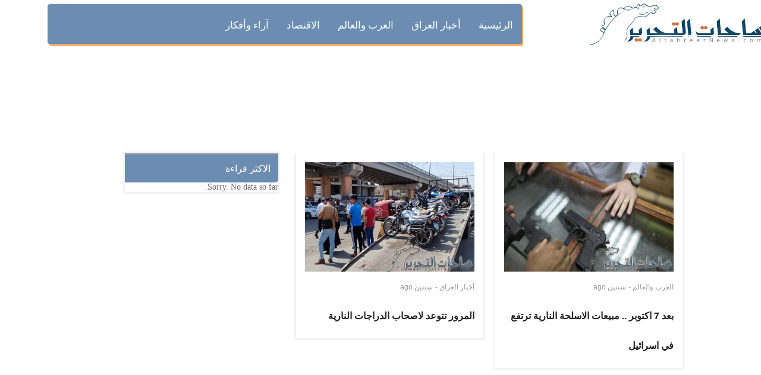

--- FILE ---
content_type: text/html; charset=UTF-8
request_url: https://altahreernews.com/tag/%D8%A7%D9%84%D9%86%D8%A7%D8%B1%D9%8A%D8%A9/
body_size: 11482
content:
<!DOCTYPE html>
<html class="no-js" dir="rtl" lang="ar"> 
<head>
	<meta charset="UTF-8">
	<meta name="viewport" content="width=device-width, initial-scale=1.0">
	<title>النارية - ساحات التحرير</title>

		<!-- All in One SEO 4.4.8 - aioseo.com -->
		<meta name="robots" content="max-image-preview:large" />
		<link rel="canonical" href="https://altahreernews.com/tag/%D8%A7%D9%84%D9%86%D8%A7%D8%B1%D9%8A%D8%A9/" />
		<meta name="generator" content="All in One SEO (AIOSEO) 4.4.8" />
		<script type="application/ld+json" class="aioseo-schema">
			{"@context":"https:\/\/schema.org","@graph":[{"@type":"BreadcrumbList","@id":"https:\/\/altahreernews.com\/tag\/%D8%A7%D9%84%D9%86%D8%A7%D8%B1%D9%8A%D8%A9\/#breadcrumblist","itemListElement":[{"@type":"ListItem","@id":"https:\/\/altahreernews.com\/#listItem","position":1,"name":"\u0627\u0644\u0631\u0626\u064a\u0633\u064a\u0629","item":"https:\/\/altahreernews.com\/","nextItem":"https:\/\/altahreernews.com\/tag\/%d8%a7%d9%84%d9%86%d8%a7%d8%b1%d9%8a%d8%a9\/#listItem"},{"@type":"ListItem","@id":"https:\/\/altahreernews.com\/tag\/%d8%a7%d9%84%d9%86%d8%a7%d8%b1%d9%8a%d8%a9\/#listItem","position":2,"name":"\u0627\u0644\u0646\u0627\u0631\u064a\u0629","previousItem":"https:\/\/altahreernews.com\/#listItem"}]},{"@type":"CollectionPage","@id":"https:\/\/altahreernews.com\/tag\/%D8%A7%D9%84%D9%86%D8%A7%D8%B1%D9%8A%D8%A9\/#collectionpage","url":"https:\/\/altahreernews.com\/tag\/%D8%A7%D9%84%D9%86%D8%A7%D8%B1%D9%8A%D8%A9\/","name":"\u0627\u0644\u0646\u0627\u0631\u064a\u0629 - \u0633\u0627\u062d\u0627\u062a \u0627\u0644\u062a\u062d\u0631\u064a\u0631","inLanguage":"ar","isPartOf":{"@id":"https:\/\/altahreernews.com\/#website"},"breadcrumb":{"@id":"https:\/\/altahreernews.com\/tag\/%D8%A7%D9%84%D9%86%D8%A7%D8%B1%D9%8A%D8%A9\/#breadcrumblist"}},{"@type":"Organization","@id":"https:\/\/altahreernews.com\/#organization","name":"\u0633\u0627\u062d\u0627\u062a \u0627\u0644\u062a\u062d\u0631\u064a\u0631","url":"https:\/\/altahreernews.com\/","sameAs":["https:\/\/www.facebook.com\/tahreernews","https:\/\/www.youtube.com\/@user-zm2nr4rp4r"]},{"@type":"WebSite","@id":"https:\/\/altahreernews.com\/#website","url":"https:\/\/altahreernews.com\/","name":"\u0633\u0627\u062d\u0627\u062a \u0627\u0644\u062a\u062d\u0631\u064a\u0631","description":"\u0627\u0644\u062e\u0628\u0631 \u0627\u0644\u0627\u0635\u062f\u0642 \u0648\u0627\u0644\u0635\u0648\u0631\u0629 \u0627\u0644\u0627\u0648\u0636\u062d","inLanguage":"ar","publisher":{"@id":"https:\/\/altahreernews.com\/#organization"}}]}
		</script>
		<!-- All in One SEO -->

<link rel='dns-prefetch' href='//www.googletagmanager.com' />
<link rel='dns-prefetch' href='//s.w.org' />
<link rel="alternate" type="application/rss+xml" title="ساحات التحرير &laquo; الخلاصة" href="https://altahreernews.com/feed/" />
<link rel="alternate" type="application/rss+xml" title="ساحات التحرير &laquo; خلاصة التعليقات" href="https://altahreernews.com/comments/feed/" />
<link rel="alternate" type="application/rss+xml" title="ساحات التحرير &laquo; النارية خلاصة الوسوم" href="https://altahreernews.com/tag/%d8%a7%d9%84%d9%86%d8%a7%d8%b1%d9%8a%d8%a9/feed/" />
		<script type="text/javascript">
			window._wpemojiSettings = {"baseUrl":"https:\/\/s.w.org\/images\/core\/emoji\/12.0.0-1\/72x72\/","ext":".png","svgUrl":"https:\/\/s.w.org\/images\/core\/emoji\/12.0.0-1\/svg\/","svgExt":".svg","source":{"concatemoji":"https:\/\/altahreernews.com\/wp-includes\/js\/wp-emoji-release.min.js?ver=5.2.21"}};
			!function(e,a,t){var n,r,o,i=a.createElement("canvas"),p=i.getContext&&i.getContext("2d");function s(e,t){var a=String.fromCharCode;p.clearRect(0,0,i.width,i.height),p.fillText(a.apply(this,e),0,0);e=i.toDataURL();return p.clearRect(0,0,i.width,i.height),p.fillText(a.apply(this,t),0,0),e===i.toDataURL()}function c(e){var t=a.createElement("script");t.src=e,t.defer=t.type="text/javascript",a.getElementsByTagName("head")[0].appendChild(t)}for(o=Array("flag","emoji"),t.supports={everything:!0,everythingExceptFlag:!0},r=0;r<o.length;r++)t.supports[o[r]]=function(e){if(!p||!p.fillText)return!1;switch(p.textBaseline="top",p.font="600 32px Arial",e){case"flag":return s([55356,56826,55356,56819],[55356,56826,8203,55356,56819])?!1:!s([55356,57332,56128,56423,56128,56418,56128,56421,56128,56430,56128,56423,56128,56447],[55356,57332,8203,56128,56423,8203,56128,56418,8203,56128,56421,8203,56128,56430,8203,56128,56423,8203,56128,56447]);case"emoji":return!s([55357,56424,55356,57342,8205,55358,56605,8205,55357,56424,55356,57340],[55357,56424,55356,57342,8203,55358,56605,8203,55357,56424,55356,57340])}return!1}(o[r]),t.supports.everything=t.supports.everything&&t.supports[o[r]],"flag"!==o[r]&&(t.supports.everythingExceptFlag=t.supports.everythingExceptFlag&&t.supports[o[r]]);t.supports.everythingExceptFlag=t.supports.everythingExceptFlag&&!t.supports.flag,t.DOMReady=!1,t.readyCallback=function(){t.DOMReady=!0},t.supports.everything||(n=function(){t.readyCallback()},a.addEventListener?(a.addEventListener("DOMContentLoaded",n,!1),e.addEventListener("load",n,!1)):(e.attachEvent("onload",n),a.attachEvent("onreadystatechange",function(){"complete"===a.readyState&&t.readyCallback()})),(n=t.source||{}).concatemoji?c(n.concatemoji):n.wpemoji&&n.twemoji&&(c(n.twemoji),c(n.wpemoji)))}(window,document,window._wpemojiSettings);
		</script>
		<style type="text/css">
img.wp-smiley,
img.emoji {
	display: inline !important;
	border: none !important;
	box-shadow: none !important;
	height: 1em !important;
	width: 1em !important;
	margin: 0 .07em !important;
	vertical-align: -0.1em !important;
	background: none !important;
	padding: 0 !important;
}
</style>
	<link rel="stylesheet" href="https://c0.wp.com/c/5.2.21/wp-includes/css/dist/block-library/style-rtl.min.css">
<style id='wp-block-library-inline-css' type='text/css'>
.has-text-align-justify{text-align:justify;}
</style>
<link rel="stylesheet" href="https://altahreernews.com/wp-content/plugins/revslider/public/assets/css/settings.css?ver=5.4.7.2">
<style id='rs-plugin-settings-inline-css' type='text/css'>
#rs-demo-id {}
</style>
<link rel="stylesheet" href="https://altahreernews.com/wp-content/plugins/wordpress-popular-posts/public/css/wpp.css?ver=4.2.2">
<link rel="stylesheet" href="https://altahreernews.com/wp-content/plugins/sw-stock-market/css/owl.carousel.css?ver=5.2.21">
<link rel="stylesheet" href="https://altahreernews.com/wp-content/plugins/sw-stock-market/css/style.css?ver=5.2.21">
<link rel="stylesheet" href="https://altahreernews.com/wp-content/plugins/sw-video-box/css/videobox.css?ver=5.2.21">
<link rel="stylesheet" href="https://altahreernews.com/wp-content/plugins/sw-video-box/css/magnific-popup.css?ver=5.2.21">
<link rel="stylesheet" href="https://altahreernews.com/wp-content/plugins/sw_core/css/jquery.fancybox.css">
<link rel="stylesheet" href="https://altahreernews.com/wp-content/plugins/sw_core/css/shortcodes.css">
<link rel="stylesheet" href="https://altahreernews.com/wp-content/plugins/sw-featured-slideshow/css/custom.css?ver=5.2.21">
<link rel="stylesheet" href="https://altahreernews.com/wp-content/plugins/sw-latest-post/css/masonry.css?ver=5.2.21">
<link rel="stylesheet" href="https://altahreernews.com/wp-content/plugins/sw-latest-post/css/latest_post.css?ver=5.2.21">
<link rel="stylesheet" href="https://altahreernews.com/wp-content/plugins/sw-weather/css/weather.css?ver=5.2.21">
<link rel="stylesheet" href="https://altahreernews.com/wp-content/themes/expnews/css/bootstrap.min.css">
<link rel="stylesheet" href="https://altahreernews.com/wp-content/themes/expnews/css/app-lightblue.css">
<link rel="stylesheet" href="https://altahreernews.com/wp-content/themes/expnews/css/rtl.css">
<link rel="stylesheet" href="https://altahreernews.com/wp-content/themes/expnews/css/app-responsive.css">
<link rel="stylesheet" href="https://altahreernews.com/wp-content/plugins/js_composer/assets/css/js_composer.min.css?ver=5.4.7">
<link rel="stylesheet" href="https://c0.wp.com/p/jetpack/8.3.3/css/jetpack-rtl.css">
		<script>function _bs_getParameterByName(e,i){i||(i=window.location.href),e=e.replace(/[\[\]]/g,"\\$&");var a=new RegExp("[?&]"+e+"(=([^&#]*)|&|#|$)").exec(i);return a?a[2]?decodeURIComponent(a[2].replace(/\+/g," ")):"":null}function _bs_setCookie(e,i){var a="";if(days){var o=new Date;o.setTime(o.getTime()+24*days*60*60*1e3),a="; expires="+o.toUTCString()}document.cookie=e+"="+i+a+"; path=/"}function _bsReadCookie(e){for(var i=e+"=",a=document.cookie.split(";"),o=0;o<a.length;o++){for(var t=a[o];" "==t.charAt(0);)t=t.substring(1,t.length);if(0==t.indexOf(i))return t.substring(i.length,t.length)}return null}var ua=navigator.userAgent||navigator.vendor||window.opera;(/(android|bb\d+|meego).+mobile|avantgo|bada\/|blackberry|blazer|compal|elaine|fennec|hiptop|iemobile|ip(hone|od)|iris|kindle|lge |maemo|midp|mmp|mobile.+firefox|netfront|opera m(ob|in)i|palm( os)?|phone|p(ixi|re)\/|plucker|pocket|psp|series(4|6)0|symbian|treo|up\.(browser|link)|vodafone|wap|windows ce|xda|xiino|android|ipad|playbook|silk/i.test(ua)||/1207|6310|6590|3gso|4thp|50[1-6]i|770s|802s|a wa|abac|ac(er|oo|s\-)|ai(ko|rn)|al(av|ca|co)|amoi|an(ex|ny|yw)|aptu|ar(ch|go)|as(te|us)|attw|au(di|\-m|r |s )|avan|be(ck|ll|nq)|bi(lb|rd)|bl(ac|az)|br(e|v)w|bumb|bw\-(n|u)|c55\/|capi|ccwa|cdm\-|cell|chtm|cldc|cmd\-|co(mp|nd)|craw|da(it|ll|ng)|dbte|dc\-s|devi|dica|dmob|do(c|p)o|ds(12|\-d)|el(49|ai)|em(l2|ul)|er(ic|k0)|esl8|ez([4-7]0|os|wa|ze)|fetc|fly(\-|_)|g1 u|g560|gene|gf\-5|g\-mo|go(\.w|od)|gr(ad|un)|haie|hcit|hd\-(m|p|t)|hei\-|hi(pt|ta)|hp( i|ip)|hs\-c|ht(c(\-| |_|a|g|p|s|t)|tp)|hu(aw|tc)|i\-(20|go|ma)|i230|iac( |\-|\/)|ibro|idea|ig01|ikom|im1k|inno|ipaq|iris|ja(t|v)a|jbro|jemu|jigs|kddi|keji|kgt( |\/)|klon|kpt |kwc\-|kyo(c|k)|le(no|xi)|lg( g|\/(k|l|u)|50|54|\-[a-w])|libw|lynx|m1\-w|m3ga|m50\/|ma(te|ui|xo)|mc(01|21|ca)|m\-cr|me(rc|ri)|mi(o8|oa|ts)|mmef|mo(01|02|bi|de|do|t(\-| |o|v)|zz)|mt(50|p1|v )|mwbp|mywa|n10[0-2]|n20[2-3]|n30(0|2)|n50(0|2|5)|n7(0(0|1)|10)|ne((c|m)\-|on|tf|wf|wg|wt)|nok(6|i)|nzph|o2im|op(ti|wv)|oran|owg1|p800|pan(a|d|t)|pdxg|pg(13|\-([1-8]|c))|phil|pire|pl(ay|uc)|pn\-2|po(ck|rt|se)|prox|psio|pt\-g|qa\-a|qc(07|12|21|32|60|\-[2-7]|i\-)|qtek|r380|r600|raks|rim9|ro(ve|zo)|s55\/|sa(ge|ma|mm|ms|ny|va)|sc(01|h\-|oo|p\-)|sdk\/|se(c(\-|0|1)|47|mc|nd|ri)|sgh\-|shar|sie(\-|m)|sk\-0|sl(45|id)|sm(al|ar|b3|it|t5)|so(ft|ny)|sp(01|h\-|v\-|v )|sy(01|mb)|t2(18|50)|t6(00|10|18)|ta(gt|lk)|tcl\-|tdg\-|tel(i|m)|tim\-|t\-mo|to(pl|sh)|ts(70|m\-|m3|m5)|tx\-9|up(\.b|g1|si)|utst|v400|v750|veri|vi(rg|te)|vk(40|5[0-3]|\-v)|vm40|voda|vulc|vx(52|53|60|61|70|80|81|83|85|98)|w3c(\-| )|webc|whit|wi(g |nc|nw)|wmlb|wonu|x700|yas\-|your|zeto|zte\-/i.test(ua.substr(0,4)))&&(_bs_getParameterByName("bamp-skip-redirect")?_bs_setCookie("bamp-skip-redirect",1):_bsReadCookie("bamp-skip-redirect")||(window.location.href="https://altahreernews.com/amp/tag/%D8%A7%D9%84%D9%86%D8%A7%D8%B1%D9%8A%D8%A9/"));</script><script type='text/javascript' src='https://c0.wp.com/c/5.2.21/wp-includes/js/jquery/jquery.js'></script>
<script type='text/javascript' src='https://c0.wp.com/c/5.2.21/wp-includes/js/jquery/jquery-migrate.min.js'></script>
<script type='text/javascript' src='https://altahreernews.com/wp-content/plugins/revslider/public/assets/js/jquery.themepunch.tools.min.js?ver=5.4.7.2'></script>
<script type='text/javascript' src='https://altahreernews.com/wp-content/plugins/revslider/public/assets/js/jquery.themepunch.revolution.min.js?ver=5.4.7.2'></script>
<script type='text/javascript'>
/* <![CDATA[ */
var wpp_params = {"sampling_active":"0","sampling_rate":"100","ajax_url":"https:\/\/altahreernews.com\/wp-json\/wordpress-popular-posts\/v1\/popular-posts\/","ID":"","token":"8a35dd1671","debug":""};
/* ]]> */
</script>
<script type='text/javascript' src='https://altahreernews.com/wp-content/plugins/wordpress-popular-posts/public/js/wpp-4.2.0.min.js?ver=4.2.2'></script>

<!-- Google tag (gtag.js) snippet added by Site Kit -->

<!-- Google Analytics snippet added by Site Kit -->
<script type='text/javascript' src='https://www.googletagmanager.com/gtag/js?id=GT-K4Z6J6G' async></script>
<script type='text/javascript'>
window.dataLayer = window.dataLayer || [];function gtag(){dataLayer.push(arguments);}
gtag("set","linker",{"domains":["altahreernews.com"]});
gtag("js", new Date());
gtag("set", "developer_id.dZTNiMT", true);
gtag("config", "GT-K4Z6J6G");
</script>

<!-- End Google tag (gtag.js) snippet added by Site Kit -->
<script type='text/javascript' src='https://altahreernews.com/wp-content/themes/expnews/js/modernizr-2.6.2.min.js'></script>
<link rel='https://api.w.org/' href='https://altahreernews.com/wp-json/' />
<link rel="EditURI" type="application/rsd+xml" title="RSD" href="https://altahreernews.com/xmlrpc.php?rsd" />
<link rel="wlwmanifest" type="application/wlwmanifest+xml" href="https://altahreernews.com/wp-includes/wlwmanifest.xml" /> 
<meta name="generator" content="WordPress 5.2.21" />
			<link rel="amphtml" href="https://altahreernews.com/amp/tag/%D8%A7%D9%84%D9%86%D8%A7%D8%B1%D9%8A%D8%A9/"/>
			<meta name="generator" content="Site Kit by Google 1.124.0" />
<link rel='dns-prefetch' href='//c0.wp.com'/>
<link rel='dns-prefetch' href='//i0.wp.com'/>
<link rel='dns-prefetch' href='//i1.wp.com'/>
<link rel='dns-prefetch' href='//i2.wp.com'/>
<style type='text/css'>img#wpstats{display:none}</style><meta name="generator" content="Powered by WPBakery Page Builder - drag and drop page builder for WordPress."/>
<!--[if lte IE 9]><link rel="stylesheet" type="text/css" href="https://altahreernews.com/wp-content/plugins/js_composer/assets/css/vc_lte_ie9.min.css" media="screen"><![endif]--><meta name="generator" content="Powered by Slider Revolution 5.4.7.2 - responsive, Mobile-Friendly Slider Plugin for WordPress with comfortable drag and drop interface." />
<link rel="icon" href="https://i0.wp.com/altahreernews.com/wp-content/uploads/2022/07/cropped-logo_altahreernews-1.jpg?fit=32%2C32&#038;ssl=1" sizes="32x32" />
<link rel="icon" href="https://i0.wp.com/altahreernews.com/wp-content/uploads/2022/07/cropped-logo_altahreernews-1.jpg?fit=192%2C192&#038;ssl=1" sizes="192x192" />
<link rel="apple-touch-icon-precomposed" href="https://i0.wp.com/altahreernews.com/wp-content/uploads/2022/07/cropped-logo_altahreernews-1.jpg?fit=180%2C180&#038;ssl=1" />
<meta name="msapplication-TileImage" content="https://i0.wp.com/altahreernews.com/wp-content/uploads/2022/07/cropped-logo_altahreernews-1.jpg?fit=270%2C270&#038;ssl=1" />
<script type="text/javascript">function setREVStartSize(e){									
						try{ e.c=jQuery(e.c);var i=jQuery(window).width(),t=9999,r=0,n=0,l=0,f=0,s=0,h=0;
							if(e.responsiveLevels&&(jQuery.each(e.responsiveLevels,function(e,f){f>i&&(t=r=f,l=e),i>f&&f>r&&(r=f,n=e)}),t>r&&(l=n)),f=e.gridheight[l]||e.gridheight[0]||e.gridheight,s=e.gridwidth[l]||e.gridwidth[0]||e.gridwidth,h=i/s,h=h>1?1:h,f=Math.round(h*f),"fullscreen"==e.sliderLayout){var u=(e.c.width(),jQuery(window).height());if(void 0!=e.fullScreenOffsetContainer){var c=e.fullScreenOffsetContainer.split(",");if (c) jQuery.each(c,function(e,i){u=jQuery(i).length>0?u-jQuery(i).outerHeight(!0):u}),e.fullScreenOffset.split("%").length>1&&void 0!=e.fullScreenOffset&&e.fullScreenOffset.length>0?u-=jQuery(window).height()*parseInt(e.fullScreenOffset,0)/100:void 0!=e.fullScreenOffset&&e.fullScreenOffset.length>0&&(u-=parseInt(e.fullScreenOffset,0))}f=u}else void 0!=e.minHeight&&f<e.minHeight&&(f=e.minHeight);e.c.closest(".rev_slider_wrapper").css({height:f})					
						}catch(d){console.log("Failure at Presize of Slider:"+d)}						
					};</script>
		<style type="text/css" id="wp-custom-css">
			.sw-latest-post .sw-loadmore {
    clear: both;
    padding: 0 20px;
    display: none;
}
.expnews-top-menu-style3 .expnews-top-menu .sidebar-top-menu .widget-inner ul.menu li a {
    color: #f3feff;
    font-size: 17px;
    text-transform: uppercase;
    font-weight: 500;
    display: block;
    padding: 18px 0px;
   font-family: Khebrat;
}

.sw-featured-slideshow-theme8 .featured-slideshow-content .slick-list .slick-track .slick-slide .item-small .item .item-thumb a img
{
    max-height: 167px;
    height: 167px;
}

.header-style3 .header-open i {
    display: block;
    height: 43px;
    
}


.expnews-top-menu-style3 .expnews-top-menu .expnews-bot-menu .rows {
    background: #6d8cb1;
    /* border-bottom-right-radius: 17px; */
    margin-top: -140px;
    width: 68%;
    align-items: left;
    float: left;
    height: 67px;
    /* margin-right: 12px; */
    margin-left: 27px;
    box-shadow: 2px 3px #f1a960;
    /* margin-bottom: -35px; */
}
.row {
    margin-right: -15px;
    margin-left: -15px;
    margin-top: -67px;
}
.expnews-top-menu-style3 .expnews-top-menu .expnews-mid .sw-expnews-search .top-search .topsearch-entry .icon-search i {
   
       float: right;
    width: 46px;
    height: 65px;
    line-height: 42px;
    text-align: center;
    margin: 0;
    cursor: pointer;
    color: #222;
    z-index: 1;
    background: #2a546e;
    border-radius: 4px;
    margin-top: -162px;
    margin-right: 294px;
    margin-left: 84px;
}
expnews-top-menu-style3 {
    background: #fff;
    margin-bottom: -52px;
    margin-top: -22px;
}


.expnews-top-menu-style3 .expnews-top-menu .expnews-logo a img {
    max-height: 62px;

}
.sw-featured-slideshow-theme8 .featured-slideshow-content .slick-list .slick-track .slick-slide .item-larger .item .item-thumb a img {
    width: 100%;
    max-height: 355px;
    height: 355px;
}
.slick-slide img {
    display: block;
    max-height: 195px;
}
.header-style3 .header-open i {
    display: none;
}
.expnews_breadcrumbs .breadcrumbs .breadcrumb {
    padding: 15px 0;
    margin: 0;
    background: transparent;
    display: none;
}
.expnews_breadcrumbs {
    margin-bottom: 20px;
    text-align: center;
    background: url(https://i.redd.it/mgith4auaj021.png) center center no-repeat;
    min-height: 76px;
    background-size: cover;
}
.single.main .post .entry-wrap .entry-content .entry-summary, .single.main .team .entry-wrap .entry-content .entry-summary, .single.main .attachment .entry-wrap .entry-content .entry-summary
{
       line-height: 28px;
    color: #666;
    padding-bottom: 20px;
    margin-bottom: 20px;
    font-family: initial;
    font-size: 19px;
    font-weight: 400;
}
.expnews-top-menu-style3 .expnews-top-menu .sidebar-left-menu-social {
      padding-top: 18px;
    padding-bottom: 9px;
}
.sw-featured-slideshow-theme8 .sw-block-title h2 {
    color: #000;
    margin-bottom: 16px;
    font-size: 16px;
    text-transform: uppercase;
    font-weight: 600;
    position: relative;
    display: inline-block;
    font-family: Khebrat;
}
.responsive-post-slider .sw-block-title h2 {
    color: #222;
    margin-bottom: 16px;
    font-size: 16px;
    text-transform: uppercase;
    font-weight: 600;
    position: relative;
    display: inline-block;
    font-family: Khebrat;
}
.expnews-top-menu-style3 .expnews-top-menu .expnews-top-logo {
    padding: 17px 0;
}
.expnews-top-menu-style3 .expnews-top-menu .sidebar-top-menu .widget-inner ul.menu li.active a, .expnews-top-menu-style3 .expnews-top-menu .sidebar-top-menu .widget-inner ul.menu li:hover a {
    color: #f9a741;
}
.fa-facebook-f:before, .fa-facebook:before {
    content: "\f09a";
    color: #f9a856;
}
.fa-twitter:before {
    content: "\f099";
    color: #f9a856;
}
.fa-youtube-play:before {
    content: "\f16a";
    color: #f9a856;
}
.label {
      color: white;
    padding: 10px;
    font-family: Khebrat;
    margin-bottom: -32px;
    /* border-bottom-right-radius: 13px; */
    font-size: 15px;
    font-weight: 500;
    border-radius: 4px;
    border-bottom-right-radius: 5px;
  
}
.sw-featured-slideshow-theme8 .featured-slideshow-content .slick-list .slick-track .slick-slide .item-larger .item .item-content h3 a {
       font-size: 16px;
    line-height: 16px;
    font-family: Khebrat;
    font-weight: 200;
}
.sw-featured-slideshow-theme6 .sw-block-title h2 {
    color: #222;
    margin-bottom: 16px;
    font-size: 16px;
    text-transform: uppercase;
    font-weight: 600;
    position: relative;
    display: inline-block;
    font-family: Khebrat;
}
.sidebar .widget .widget-inner h2 {
    font-size: 16px;
    font-weight: 500;
    color: #fff;
    border-top: 2px #98999b solid;
    text-transform: uppercase;
    background: #3b5988;
    padding: 7px 13px;
    margin: 0;
    border-bottom-right-radius: 5px;
    font-family: Khebrat;
}

.sidebar .widget .widget-inner ul > li > a {
    display: block;
    vertical-align: top;
    font-size: 13px;
    white-space: inherit;
    font-family: Khebrat;
}
.sw-featured-slideshow-theme8 .featured-slideshow-content .slick-list .slick-track .slick-slide .item-larger .item .item-content .font-custom {
    font-size: 12px;
    color: #fff;
    display: inline-block;
    vertical-align: top;
    background: #3b5988;
    padding: 5px 15px;
    border-radius: 15px;
    text-transform: uppercase;
    -webkit-transition: all 0.3s;
    -moz-transition: all 0.3s;
    -o-transition: all 0.3s;
    -ms-transition: all 0.3s;
    transition: all 0.3s;
display:none;
}
.sw-featured-slideshow-theme8 .featured-slideshow-content .slick-list .slick-track .slick-slide .item-small .item .item-content .font-custom {
    font-size: 12px;
    color: #fff;
    display: inline-block;
    vertical-align: top;
    background: #3b5988;
    padding: 5px 15px;
    border-radius: 15px;
    text-transform: uppercase;
    -webkit-transition: all 0.3s;
    -moz-transition: all 0.3s;
    -o-transition: all 0.3s;
    -ms-transition: all 0.3s;
    transition: all 0.3s;
    display: none;
}
.wpp-list li {
    overflow: hidden;
    float: none;
    clear: both;
    width: 104%;
}
.single-post-relate {
    margin: 20px 10%;
    border-bottom: 1px #ebebeb solid;
    display: none;
}
.sw-featured-slideshow-theme8 .featured-slideshow-content .slick-list .slick-track .slick-slide .item-small .item .item-content h3 a {
    font-size: 15px;
    line-height: 20px;
    font-family: Khebrat;
    font-weight: 200;
}
.wpp-post-title {
    font-family: Khebrat;
}
.fa-search:before {
    content: "\f002";
    color: #fff;
}
.sw-featured-slideshow-theme8 .sw-block-title h2:before {
    content: '';
    position: absolute;
    width: 20px;
    height: 2px;
    background: #f9a856;
    top: 50%;
    right: -40px;
    margin-top: -2px;
}
.responsive-post-slider .sw-block-title h2:before {
    content: '';
    position: absolute;
    width: 20px;
    height: 2px;
    background: #f9a856;
    top: 50%;
    right: -40px;
    margin-top: -2px;
}
.responsive-post-slider .slick-slider .item .item-inner .entry-content .font-custom {
    font-size: 12px;
    color: #fff;
    display: inline-block;
    vertical-align: top;
    background: #3b5988;
    padding: 5px 15px;
    border-radius: 15px;
    text-transform: uppercase;
    -webkit-transition: all .3s;
    -moz-transition: all .3s;
    -o-transition: all .3s;
    -ms-transition: all .3s;
    transition: all .3s;
    display: none;
}
.responsive-post-slider .slick-slider .item .item-inner .entry-content h3 a {
    font-size: 16px;
    color: #090909;
    font-weight: 400;
    line-height: 22px;
    -webkit-transition: all .3s;
    -moz-transition: all .3s;
    -o-transition: all .3s;
    -ms-transition: all .3s;
    transition: all .3s;
    font-family: Khebrat;
}
.single #right, .archive #right, .category #right {
    width: 22%;
    margin-top: 9px;
}
.expnews_breadcrumbs .listing-title h1 {
    font-size: 16px;
    color: #fff;
    font-weight: 500;
    text-transform: uppercase;
    margin: 30px 0 0 0;
    font-family: Khebrat;
}
#respond {
    margin: 30px 0;
    padding: 0 10% 30px 10%;
    display: none;
}
.rtl .responsive-post-slider .slick-slider .item .item-inner .entry-content .info-bot .time
{
    padding-right: 0;
    padding-left: 10px;
    display: none;
}
body h1, body h2, body h3, body h4, body h5, body h6 {
    font-family: auto;
    font-family: Arial;
    font-size: 18px;
}
.single .category-contents, .single .single.main, .archive .category-contents, .archive .single.main, .category .category-contents, .category .single.main {
    width: 52%;
    margin-right: 10%;
    margin-top: 9px;
}

.sw-featured-slideshow-theme6 .featured-slideshow-content .slick-list .slick-track .slick-slide .item-larger .item .item-content h3 a {
    font-size: 16px;
    color: #fff;
    font-weight: 200;
    line-height: 22px;
}
.sw-featured-slideshow-theme6 .featured-slideshow-content .slick-list .slick-track .slick-slide .item-small .item .item-content h3 a {
    font-size: 15px;
    color: #222;
    font-weight: 200;
    line-height: 18px;
}
.sw-featured-slideshow-theme6 .featured-slideshow-content .slick-list .slick-track .slick-slide .item-larger .item .item-content .font-custom {
    font-size: 12px;
    color: #fff;
    display: inline-block;
    vertical-align: top;
    background: #20a7bb;
    padding: 5px 15px;
    border-radius: 15px;
    text-transform: uppercase;
    -webkit-transition: all .3s;
    -moz-transition: all .3s;
    -o-transition: all .3s;
    -ms-transition: all .3s;
    transition: all .3s;
    display: none;
}
.expnews-top-menu-style3 .expnews-top-menu .expnews-logo {
    float: left;
    margin-left: -129px;
    padding: 7px 0;
	   
}
.has-sidebar #left
{
width: 22%;
    margin-top: 38px;
    margin-left: 50px;
}
h1 {
	    font-size: 21px
}
.vc_column_container>.vc_column-inner {
    box-sizing: border-box;
    padding-left: 26px;
    padding-right: 15px;
    width: 100%;
}
.expnews-top-menu-style3 .expnews-top-menu .sidebar-top-menu .widget-inner ul.menu li.active a, .expnews-top-menu-style3 .expnews-top-menu .sidebar-top-menu .widget-inner ul.menu li:hover a {
    color: #124566;
}
.ya-blog-style4 .sw-block-title h2:before {
    content: '\f02e';
    position: absolute;
    top: -1px;
    left: 0;
    font-family: fontawesome;
    color: #284359;
    -webkit-transform: rotate(-90deg);
    -ms-transform: rotate(-90deg);
    -moz-transform: rotate(-90deg);
    -o-transform: rotate(-90deg);
    transform: rotate(-90deg);
    font-weight: normal;
}
.sidebar .widget .widget-inner h2 {
    font-size: 16px;
    font-weight: 500;
    color: #fff;
    border-top: 2px #98999b solid;
    text-transform: uppercase;
    background: #6d8cb2;
    padding: 7px 13px;
    margin: 0;
    border-bottom-right-radius: 5px;
    font-family: Khebrat;
}
.single #right, .archive #right, .category #right {
    width: 22%;
    margin-top: 9px;
}
.rtl .home-style1-left >.vc_column-inner, .rtl .featured-style3-left >.vc_column-inner, .rtl .home3-latest >.vc_column-inner {
    padding-left: 7px;
    padding-right: 20px;
}

.expnews-top-menu-style3 .expnews-top-menu .expnews-top-logo {
    padding: 65px;
}
.expnews-top-menu-style3 .expnews-top-menu .expnews-logo a img {
    max-height: 71px;
}
.sw-latest-post .sw-latest-post-list .ltabs-item .widget-thumb .entry-content .widget-title h4 a {
 color: #222; 
  font-size: 15px; 
	    font-weight: 300;
}
.sw-latest-post .sw-latest-post-list .ltabs-item .widget-thumb {
    border: none;
    border-top: 1px #ebebeb solid;
    padding: 1px 0;
}
.responsive-post-slider.ya-blog-style1 .slick-slider .item .item-inner .entry-content h3 a {
    color: #fff;
    font-size: 16px;
    line-height: 26px;
}
.sw-latest-post .sw-latest-post-list .ltabs-item {
    padding: 0 0px;
    margin-bottom: 0;
}
.sw-latest-post .sw-latest-post-list .ltabs-item .widget-thumb .entry-content .info-bot .social-share .title-share {
    display: inline-block;
    vertical-align: top;
    font-style: italic;
    color: #999;
    display: none;
}
.sw-featured-slideshow-theme8 .featured-slideshow-content .slick-list .slick-track .slick-slide .item-larger .item .item-content {
    position: absolute;
    bottom: 0;
    z-index: 9;
    left: 0;
    right: 0;
    padding: 0 20px;
    background-color: #21211987;
    
}
.sw-featured-slideshow-theme8 .featured-slideshow-content .slick-list .slick-track .slick-slide .item-small .item .item-content h3 a {
    font-size: 14px;
    line-height: 20px;
    font-family: Khebrat;
    font-weight: 200;
    background-color: #21211970;
}
.sw-featured-slideshow-theme8 .featured-slideshow-content .slick-list .slick-track .slick-slide .item-larger .item .item-content .info-bot .social-share .title-share {
    display: inline-block;
    vertical-align: top;
    font-style: italic;
    display: none;
}
.social-counter .item span {
    font-weight: bold;
    color: #fff;
}
.fa-facebook-square:before {
    content: "\f082";
    color: #fff;
}
label {
    display: inline-block;
    margin-bottom: 5px;
    font-weight: bold;
    color: #fff;
}
.fa-twitter-square:before {
    content: "\f081";
    color: #fff;
}
.responsive-post-slider {
    background: #fff;
    box-shadow: 0 0 4px 2px #ebebeb;
    padding: 15px 20px 15px 20px;
    margin-bottom: 20px;
    margin-top: -30px;
}
.rtl .expnews-top-menu-style3 .expnews-top-menu .sidebar-top-menu .widget-inner ul.menu li {
  float: right;
    margin-top: 7px;
}
p {
    margin: 0 0 0px;
    font-family: verdana;
}

.vc_row {
    margin-left: -15px;
    margin-right: -15px;
    margin-top: -17px;
}
.slick-slide img {
    display: block;
    max-height: 146px;
}
.responsive-post-slider .slick-slider .item .item-inner .entry-content .info-bot .social-share .title-share {
    display: inline-block;
    vertical-align: top;
    font-style: italic;
    color: #999;
    display: none;
}
.rtl .expnews-top-menu-style3 .expnews-top-menu .expnews-mid .sw-expnews-search .top-search .topsearch-entry .searchform {
    left: 0;
    right: auto;
    margin-top: -141px;
}
.site-header .branding {
    display: block;
    text-align: center;
    font-size: 20px;
    font-weight: 400;
    text-decoration: none;
    font-family: Roboto,"Open Sans",sans-serif;
    color: #fff;
    position: absolute;
    top: 0;
    width: 100%;
    padding: 10px 55px;
    z-index: 9;
    height: 52px;
    line-height: 32px;
    background-color: #fff;
}
.rtl .expnews-top-menu-style3 .expnews-top-menu .expnews-logo {
    float: right;
    margin-right: -80px;
    margin-top: -68px;
    width: 40%;
}
.expnews-top-menu-style3 .expnews-top-menu .expnews-mid .sw-expnews-search .top-search .topsearch-entry .icon-search i {
    float: right;
    width: 46px;
    height: 65px;
    line-height: 42px;
    text-align: center;
    margin: 0;
    cursor: pointer;
    color: #222;
    z-index: 1;
    background: #2a546e;
    border-radius: 4px;
    margin-top: -175px;
    margin-right: 294px;
    margin-left: 84px;
    display: none;
}

.header-style3 .expnews_breadcrumbs {
    margin-bottom: 73px;
}

element.style {
}
body h1, body h2, body h3, body h4, body h5, body h6 {
    font-family: auto;
    font-family: Arial;
    font-size: 18px;
}
body h1, body h2, body h3, body h4, body h5, body h6 {
    margin: 0 0 15px;
}
h2, .h2 {
    font-size: 30px;
}
h1, h2, h3 {
    margin-top: 20px;
    margin-bottom: 10px;
}
h1, h2, h3, h4, h5, h6, .h1, .h2, .h3, .h4, .h5, .h6 {
    font-weight: 400;
    line-height: 2.1;
}
body h1, body h2, body h3, body h4, body h5, body h6 {
    margin: 0 0 -11px;
}
body h1, body h3, body h4, body h5, body h6 {
    margin: 0 0 3px;
    font-size: 24px;
	    font-weight: 600;
}
body h2
{
	 font-size: 20px;
}		</style>
		<noscript><style type="text/css"> .wpb_animate_when_almost_visible { opacity: 1; }</style></noscript></head>


<body class="rtl archive tag tag-1976 wpb-js-composer js-comp-ver-5.4.7 vc_responsive">
	<div class="body-wrapper theme-clearfix header-style3">
<header id="header" class="header">
	<div class="header-close">
		<i class="fa fa-times" aria-hidden="true"></i>
		<span>Menu</span>
	</div>
	<div class="bottom-header">
		<!-- Primary navbar -->
				<div id="main-menu" class="main-menu clearfix">
			<nav id="primary-menu" class="primary-menu">
				<div class="mid-header clearfix">
					<a href="#" class="phone-icon-menu"></a>
					<div class="navbar-inner navbar-inverse">
												<ul id="menu-%d8%a7%d9%84%d9%82%d8%a7%d8%a6%d9%85%d8%a9-%d8%a7%d9%84%d8%b1%d8%a6%d9%8a%d8%b3%d9%8a%d8%a9" class="menu"><li class="menu-%d8%a7%d9%84%d8%b1%d8%a6%d9%8a%d8%b3%d9%8a%d8%a9"><a class="item-link" href="https://altahreernews.com/"><span class="menu-title">الرئيسية</span></a></li>
<li class="menu-%d8%a3%d8%ae%d8%a8%d8%a7%d8%b1-%d8%a7%d9%84%d8%b9%d8%b1%d8%a7%d9%82"><a class="item-link" href="https://altahreernews.com/category/%d8%a3%d8%ae%d8%a8%d8%a7%d8%b1-%d8%a7%d9%84%d8%b9%d8%b1%d8%a7%d9%82/"><span class="menu-title">أخبار العراق</span></a></li>
<li class="menu-%d8%a7%d9%84%d8%b9%d8%b1%d8%a8-%d9%88%d8%a7%d9%84%d8%b9%d8%a7%d9%84%d9%85"><a class="item-link" href="https://altahreernews.com/category/%d8%a7%d9%84%d8%b9%d8%b1%d8%a8-%d9%88%d8%a7%d9%84%d8%b9%d8%a7%d9%84%d9%85/"><span class="menu-title">العرب والعالم</span></a></li>
<li class="menu-%d8%a7%d9%84%d8%a7%d9%82%d8%aa%d8%b5%d8%a7%d8%af"><a class="item-link" href="https://altahreernews.com/category/%d8%a7%d9%84%d8%a7%d9%82%d8%aa%d8%b5%d8%a7%d8%af/"><span class="menu-title">الاقتصاد</span></a></li>
<li class="menu-%d8%a2%d8%b1%d8%a7%d8%a1-%d9%88%d8%a3%d9%81%d9%83%d8%a7%d8%b1"><a class="item-link" href="https://altahreernews.com/category/%d8%a7%d8%b1%d8%a7%d8%a1-%d9%88%d8%a7%d9%81%d9%83%d8%a7%d8%b1/"><span class="menu-title">آراء وأفكار</span></a></li>
</ul>					</div>
				</div>
			</nav>
		</div>			
			</div>
	<!-- /Primary navbar -->
</header>
<div class="expnews-top-menu-style3">
	<div id="expnews-top-menu" class="expnews-top-menu clearfix">
		<div class="expnews-top-logo clearfix">
			<!-- Logo -->
			<div class="expnews-logo">
					<a  href="https://altahreernews.com/">
				<img src="https://altahreernews.com/wp-content/uploads/2022/07/logo_altahreernews.jpg" alt="ساحات التحرير"/>
				</a>
					</div>

		</div>
		<div class="expnews-mid clearfix">
			<div class="header-open pull-left">
				<i class="fa fa-bars" aria-hidden="true"></i>
			</div>
			<div class="expnews-bot-menu">
				<div class="rows clearfix">
					<!-- Header Top Menu -->
										<div id="sidebar-top-menu" class="sidebar-top-menu pull-left clearfix">
						
						<div class="widget-1 widget-first widget nav_menu-3 widget_nav_menu"><div class="widget-inner"><div class="resmenu-container"><button class="navbar-toggle" type="button" data-toggle="collapse" data-target="#ResMenu">
					<span class="sr-menu">Menu</span>
				</button><div id="ResMenu" class="collapse menu-responsive-wrapper"><ul id="menu-%d8%a7%d9%84%d9%82%d8%a7%d8%a6%d9%85%d8%a9-%d8%a7%d9%84%d8%b1%d8%a6%d9%8a%d8%b3%d9%8a%d8%a9-1" class="expnews_resmenu"><li class="menu-%d8%a7%d9%84%d8%b1%d8%a6%d9%8a%d8%b3%d9%8a%d8%a9"><a class="item-link" href="https://altahreernews.com/">الرئيسية</a></li>
<li class="menu-%d8%a3%d8%ae%d8%a8%d8%a7%d8%b1-%d8%a7%d9%84%d8%b9%d8%b1%d8%a7%d9%82"><a class="item-link" href="https://altahreernews.com/category/%d8%a3%d8%ae%d8%a8%d8%a7%d8%b1-%d8%a7%d9%84%d8%b9%d8%b1%d8%a7%d9%82/">أخبار العراق</a></li>
<li class="menu-%d8%a7%d9%84%d8%b9%d8%b1%d8%a8-%d9%88%d8%a7%d9%84%d8%b9%d8%a7%d9%84%d9%85"><a class="item-link" href="https://altahreernews.com/category/%d8%a7%d9%84%d8%b9%d8%b1%d8%a8-%d9%88%d8%a7%d9%84%d8%b9%d8%a7%d9%84%d9%85/">العرب والعالم</a></li>
<li class="menu-%d8%a7%d9%84%d8%a7%d9%82%d8%aa%d8%b5%d8%a7%d8%af"><a class="item-link" href="https://altahreernews.com/category/%d8%a7%d9%84%d8%a7%d9%82%d8%aa%d8%b5%d8%a7%d8%af/">الاقتصاد</a></li>
<li class="menu-%d8%a2%d8%b1%d8%a7%d8%a1-%d9%88%d8%a3%d9%81%d9%83%d8%a7%d8%b1"><a class="item-link" href="https://altahreernews.com/category/%d8%a7%d8%b1%d8%a7%d8%a1-%d9%88%d8%a7%d9%81%d9%83%d8%a7%d8%b1/">آراء وأفكار</a></li>
</ul></div></div><ul id="menu-%d8%a7%d9%84%d9%82%d8%a7%d8%a6%d9%85%d8%a9-%d8%a7%d9%84%d8%b1%d8%a6%d9%8a%d8%b3%d9%8a%d8%a9-2" class="menu expnews-menures"><li class="menu-%d8%a7%d9%84%d8%b1%d8%a6%d9%8a%d8%b3%d9%8a%d8%a9"><a class="item-link" href="https://altahreernews.com/"><span class="menu-title">الرئيسية</span></a></li>
<li class="menu-%d8%a3%d8%ae%d8%a8%d8%a7%d8%b1-%d8%a7%d9%84%d8%b9%d8%b1%d8%a7%d9%82"><a class="item-link" href="https://altahreernews.com/category/%d8%a3%d8%ae%d8%a8%d8%a7%d8%b1-%d8%a7%d9%84%d8%b9%d8%b1%d8%a7%d9%82/"><span class="menu-title">أخبار العراق</span></a></li>
<li class="menu-%d8%a7%d9%84%d8%b9%d8%b1%d8%a8-%d9%88%d8%a7%d9%84%d8%b9%d8%a7%d9%84%d9%85"><a class="item-link" href="https://altahreernews.com/category/%d8%a7%d9%84%d8%b9%d8%b1%d8%a8-%d9%88%d8%a7%d9%84%d8%b9%d8%a7%d9%84%d9%85/"><span class="menu-title">العرب والعالم</span></a></li>
<li class="menu-%d8%a7%d9%84%d8%a7%d9%82%d8%aa%d8%b5%d8%a7%d8%af"><a class="item-link" href="https://altahreernews.com/category/%d8%a7%d9%84%d8%a7%d9%82%d8%aa%d8%b5%d8%a7%d8%af/"><span class="menu-title">الاقتصاد</span></a></li>
<li class="menu-%d8%a2%d8%b1%d8%a7%d8%a1-%d9%88%d8%a3%d9%81%d9%83%d8%a7%d8%b1"><a class="item-link" href="https://altahreernews.com/category/%d8%a7%d8%b1%d8%a7%d8%a1-%d9%88%d8%a7%d9%81%d9%83%d8%a7%d8%b1/"><span class="menu-title">آراء وأفكار</span></a></li>
</ul></div></div>					</div>
														</div>
			</div>
			<div class="sw-expnews-search pull-right">
				<div class="top-form top-search">
	<div class="topsearch-entry">
		<div class="icon-search clearfix"><i class="fa fa-search"></i></div>
<form role="search" method="get" class="form-search searchform" action="https://altahreernews.com/">
	<label class="hide"></label>
	<input type="text" value="" name="s" class="search-query" placeholder="Enter your search...">
	<button type="submit" class="button-search-pro form-button"><i class="fa fa-search"></i></button>
</form>
	</div>
</div>			</div>
		</div>
	</div>
</div>


<div class="expnews_breadcrumbs">
	<div class="listing-title">			
		<h1><span>النارية</span></h1>				
	</div>
	<div class="breadcrumbs custom-font theme-clearfix"><ul class="breadcrumb" ><li><a href="https://altahreernews.com" >Home</a><span class="go-page">></span></li><li class="active" ><span>النارية</span></li></ul></div></div>
<div id="main" class="theme-clearfix">
	<div class="row">
		
		<div class="category-contents col-lg-10 col-md-8 col-sm-12 col-xs-12">
			<!-- No Result -->
						

						<div class="blog-content blog-content-grid row">
				<div id="post-59563" class="col-md-6 col-sm-6 col-xs-12 theme-clearfix post-59563 post type-post status-publish format-standard has-post-thumbnail hentry category-2 tag-1436 tag-2574 tag-1976">
	<div class="entry clearfix">
						<div class="entry-thumb">	
			<a class="entry-hover" href="https://altahreernews.com/59563/" title="المرور تتوعد لاصحاب الدراجات النارية">
				<img width="714" height="459" src="https://i1.wp.com/altahreernews.com/wp-content/uploads/2023/11/35-min-7.jpg?fit=714%2C459&amp;ssl=1" class="attachment-large size-large wp-post-image" alt="المرور تتوعد لاصحاب الدراجات النارية">				
			</a>
		</div>			
				<div class="entry-content">				
			<div class="content-top">
				<div class="entry-meta-content">
					<span class="entry-meta-link category-blog"><a href="https://altahreernews.com/category/%d8%a3%d8%ae%d8%a8%d8%a7%d8%b1-%d8%a7%d9%84%d8%b9%d8%b1%d8%a7%d9%82/" rel="category tag">أخبار العراق</a> - </span>
					<span>سنتين <i>ago</i></span>
				</div>
				<div class="entry-title">
					<h4><a href="https://altahreernews.com/59563/">المرور تتوعد لاصحاب الدراجات النارية</a></h4>
				</div>
			</div>
		</div>
			</div>
</div><div id="post-56271" class="col-md-6 col-sm-6 col-xs-12 theme-clearfix post-56271 post type-post status-publish format-standard has-post-thumbnail hentry category-4 tag-1203 tag-169 tag-1976 tag-212">
	<div class="entry clearfix">
						<div class="entry-thumb">	
			<a class="entry-hover" href="https://altahreernews.com/56271/" title="بعد 7 اكتوبر .. مبيعات الاسلحة النارية ترتفع في اسرائيل">
				<img width="714" height="459" src="https://i1.wp.com/altahreernews.com/wp-content/uploads/2023/10/14-min-18.jpg?fit=714%2C459&amp;ssl=1" class="attachment-large size-large wp-post-image" alt="بعد 7 اكتوبر .. مبيعات الاسلحة النارية ترتفع في اسرائيل">				
			</a>
		</div>			
				<div class="entry-content">				
			<div class="content-top">
				<div class="entry-meta-content">
					<span class="entry-meta-link category-blog"><a href="https://altahreernews.com/category/%d8%a7%d9%84%d8%b9%d8%b1%d8%a8-%d9%88%d8%a7%d9%84%d8%b9%d8%a7%d9%84%d9%85/" rel="category tag">العرب والعالم</a> - </span>
					<span>سنتين <i>ago</i></span>
				</div>
				<div class="entry-title">
					<h4><a href="https://altahreernews.com/56271/">بعد 7 اكتوبر .. مبيعات الاسلحة النارية ترتفع في اسرائيل</a></h4>
				</div>
			</div>
		</div>
			</div>
</div>			
			</div>
			
<!--End Pagination-->
		</div>

		
		<aside id="right" class="sidebar col-lg-2 col-md-4 col-sm-4 col-xs-12">
		
<div class="widget-1 widget-first widget wpp-3 popular-posts"><div class="widget-inner">
<div class="block-title-widget"><h2><span>الاكثر قراءة</span></h2></div><!-- cached --><p class="wpp-no-data">Sorry. No data so far.</p>
</div></div>
	</aside>
</div>
</div>
<footer id="footer" class="footer default theme-clearfix">
	<!-- Content footer -->
	</footer>
</div>
	<div class="modal fade" id="search_form" tabindex="-1" role="dialog" aria-hidden="true">
		<div class="modal-dialog block-popup-search-form">
			<form role="search" method="get" class="form-search searchform" action="https://altahreernews.com/">
				<input type="text" value="" name="s" class="search-query" placeholder="Enter your keyword...">
				<button type="submit" class=" fa fa-search button-search-pro form-button"></button>
				<a href="javascript:void(0)" title="Close" class="close close-search" data-dismiss="modal">X</a>
			</form>
		</div>
	</div>
		<div class="modal fade" id="login_form" tabindex="-1" role="dialog" aria-hidden="true">
		<div class="modal-dialog block-popup-login">
			<a href="javascript:void(0)" title="Close" class="close close-login" data-dismiss="modal">x</a>
			<div class="tt_popup_login">Login in or create account</div>
			
		<form name="loginform" id="loginform" action="https://altahreernews.com/wp-login.php" method="post">
			
			<p class="login-username">
				<label for="user_login">اسم المستخدم أو البريد الإلكتروني</label>
				<input type="text" name="log" id="user_login" class="input" value="" size="20" />
			</p>
			<p class="login-password">
				<label for="user_pass">كلمة المرور</label>
				<input type="password" name="pwd" id="user_pass" class="input" value="" size="20" />
			</p>
			
			<p class="login-remember"><label><input name="rememberme" type="checkbox" id="rememberme" value="forever" /> تذكرني</label></p>
			<p class="login-submit">
				<input type="submit" name="wp-submit" id="wp-submit" class="button button-primary" value="دخول" />
				<input type="hidden" name="redirect_to" value="https://altahreernews.com/tag/%D8%A7%D9%84%D9%86%D8%A7%D8%B1%D9%8A%D8%A9/" />
			</p>
			
		</form>		</div>
	</div>
	<a id="expnews-totop" href="#" ></a><script type='text/javascript' src='https://c0.wp.com/p/jetpack/8.3.3/_inc/build/photon/photon.min.js'></script>
<script type='text/javascript' src='https://altahreernews.com/wp-content/plugins/sw_core/js/isotope.js'></script>
<script type='text/javascript'>
/* <![CDATA[ */
var ya_portfolio = {"ajax_url":"https:\/\/altahreernews.com\/wp-admin\/admin-ajax.php"};
/* ]]> */
</script>
<script type='text/javascript' src='https://altahreernews.com/wp-content/plugins/sw_core/js/portfolio.js'></script>
<script type='text/javascript' src='https://altahreernews.com/wp-content/plugins/sw-stock-market/js/owl.carousel.js?ver=5.2.21'></script>
<script type='text/javascript' src='https://altahreernews.com/wp-content/plugins/sw-stock-market/js/Chart.min.js?ver=5.2.21'></script>
<script type='text/javascript' src='https://altahreernews.com/wp-content/plugins/sw-video-box/js/magnific-popup.min.js'></script>
<script type='text/javascript' src='https://altahreernews.com/wp-content/plugins/sw_core/js/jquery.fancybox.pack.js'></script>
<script type='text/javascript' src='https://altahreernews.com/wp-content/plugins/sw_core/js/jquery.classycountdown.min.js'></script>
<script type='text/javascript' src='https://altahreernews.com/wp-content/plugins/sw-featured-slideshow/js/slick.min.js'></script>
<script type='text/javascript' src='https://altahreernews.com/wp-content/plugins/sw-featured-slideshow/js/jquery.gallery.js'></script>
<script type='text/javascript' src='https://altahreernews.com/wp-content/themes/expnews/js/bootstrap.min.js'></script>
<script type='text/javascript' src='https://altahreernews.com/wp-content/themes/expnews/js/plugins.js'></script>
<script type='text/javascript' src='https://altahreernews.com/wp-content/themes/expnews/js/main.js'></script>
<script type='text/javascript' src='https://altahreernews.com/wp-content/plugins/js_composer/assets/js/dist/js_composer_front.min.js?ver=5.4.7'></script>
<script type='text/javascript' src='https://c0.wp.com/c/5.2.21/wp-includes/js/wp-embed.min.js'></script>
<script type='text/javascript' src='https://stats.wp.com/e-202606.js' async='async' defer='defer'></script>
<script type='text/javascript'>
	_stq = window._stq || [];
	_stq.push([ 'view', {v:'ext',j:'1:8.3.3',blog:'163823741',post:'0',tz:'3',srv:'altahreernews.com'} ]);
	_stq.push([ 'clickTrackerInit', '163823741', '0' ]);
</script>
<script type="text/javascript">(function($) {
			/* Responsive Menu */
			$(document).ready(function(){
				$( ".show-dropdown" ).each(function(){
					$(this).on("click", function(){
						$(this).toggleClass("show");
						var $element = $(this).parent().find( "> ul" );
						$element.toggle( 300 );
					});
				});
			});
		})(jQuery);</script><script defer src="https://static.cloudflareinsights.com/beacon.min.js/vcd15cbe7772f49c399c6a5babf22c1241717689176015" integrity="sha512-ZpsOmlRQV6y907TI0dKBHq9Md29nnaEIPlkf84rnaERnq6zvWvPUqr2ft8M1aS28oN72PdrCzSjY4U6VaAw1EQ==" data-cf-beacon='{"version":"2024.11.0","token":"e1f12776939c422eadaf67cfc8503363","r":1,"server_timing":{"name":{"cfCacheStatus":true,"cfEdge":true,"cfExtPri":true,"cfL4":true,"cfOrigin":true,"cfSpeedBrain":true},"location_startswith":null}}' crossorigin="anonymous"></script>
</body>
</html>

--- FILE ---
content_type: text/css
request_url: https://altahreernews.com/wp-content/themes/expnews/css/app-responsive.css
body_size: 7023
content:
@-ms-viewport {
  width: device-width;
}
@media screen and (max-width: 400px) {
  @-ms-viewport {
    width: 320px;
  }
}
.hidden {
  display: none !important;
  visibility: hidden !important;
}
@media (min-width: 1199px) and (max-width: 1824px) {
  .header-style1 .expnews-top-menu,
  #main,
  .expnews_breadcrumbs,
  .expnews-search-content {
    width: 93.8%;
  }
  .header-style1 #header,
  .header-style2 #header {
    width: 65px;
    transition: 0.5s;
    -moz-transition: 0.5s;
    -webkit-transition: 0.5s;
  }
  .header-style1 #header .expnews-logo,
  .header-style2 #header .expnews-logo {
    padding: 0 10px;
  }
  .logged-in .header-style1 #header .expnews-logo,
  .logged-in .header-style2 #header .expnews-logo {
    margin-top: 32px;
  }
  .header-style1 #header .main-menu #primary-menu .navbar-inner .nav-pills >li > a,
  .header-style2 #header .main-menu #primary-menu .navbar-inner .nav-pills >li > a {
    text-align: center;
  }
  .header-style1 #header .main-menu #primary-menu .navbar-inner .nav-pills >li > a .fa,
  .header-style2 #header .main-menu #primary-menu .navbar-inner .nav-pills >li > a .fa {
    font-size: 18px;
    transition: 0.5s;
    -moz-transition: 0.5s;
    -webkit-transition: 0.5s;
  }
  .header-style1 #header .main-menu #primary-menu .navbar-inner .nav-pills >li > a .menu-title,
  .header-style2 #header .main-menu #primary-menu .navbar-inner .nav-pills >li > a .menu-title {
    display: none;
    transition: 0.5s;
    -moz-transition: 0.5s;
    -webkit-transition: 0.5s;
  }
  .header-style1 #header .main-menu #primary-menu .navbar-inner .nav-pills >li > a .have-icon .fa,
  .header-style2 #header .main-menu #primary-menu .navbar-inner .nav-pills >li > a .have-icon .fa {
    font-size: 18px;
    transition: 0.5s;
    -moz-transition: 0.5s;
    -webkit-transition: 0.5s;
  }
  .header-style1 #header .main-menu #primary-menu .navbar-inner .nav-pills >li > a .have-icon .menu-title,
  .header-style2 #header .main-menu #primary-menu .navbar-inner .nav-pills >li > a .have-icon .menu-title {
    display: none;
    transition: 0.5s;
    -moz-transition: 0.5s;
    -webkit-transition: 0.5s;
  }
  .header-style1 #header .main-menu #primary-menu .navbar-inner .nav-pills >li > a:hover .fa,
  .header-style2 #header .main-menu #primary-menu .navbar-inner .nav-pills >li > a:hover .fa {
    font-size: 13px;
    transition: 0.5s;
    -moz-transition: 0.5s;
    -webkit-transition: 0.5s;
  }
  .header-style1 #header .main-menu #primary-menu .navbar-inner .nav-pills >li > a:hover .menu-title,
  .header-style2 #header .main-menu #primary-menu .navbar-inner .nav-pills >li > a:hover .menu-title {
    display: inline-block;
    vertical-align: top;
    margin-top: 4px;
    transition: 0.5s;
    -moz-transition: 0.5s;
    -webkit-transition: 0.5s;
  }
  .header-style1 #header .main-menu #primary-menu .navbar-inner .nav-pills >li > a:hover .have-icon .fa,
  .header-style2 #header .main-menu #primary-menu .navbar-inner .nav-pills >li > a:hover .have-icon .fa {
    font-size: 13px;
    transition: 0.5s;
    -moz-transition: 0.5s;
    -webkit-transition: 0.5s;
  }
  .header-style1 #header .main-menu #primary-menu .navbar-inner .nav-pills >li > a:hover .have-icon .menu-title,
  .header-style2 #header .main-menu #primary-menu .navbar-inner .nav-pills >li > a:hover .have-icon .menu-title {
    display: inline-block;
    vertical-align: top;
    margin-top: 4px;
    transition: 0.5s;
    -moz-transition: 0.5s;
    -webkit-transition: 0.5s;
  }
  .header-style1 #header:hover,
  .header-style2 #header:hover {
    width: 160px;
    transition: 0.5s;
    -moz-transition: 0.5s;
    -webkit-transition: 0.5s;
  }
  .header-style1 #header:hover .main-menu #primary-menu .navbar-inner .nav-pills >li >a,
  .header-style2 #header:hover .main-menu #primary-menu .navbar-inner .nav-pills >li >a {
    text-align: left;
  }
  .rtl .header-style1 #header:hover .main-menu #primary-menu .navbar-inner .nav-pills >li >a,
  .rtl .header-style2 #header:hover .main-menu #primary-menu .navbar-inner .nav-pills >li >a {
    text-align: right;
  }
  .header-style1 #header:hover .main-menu #primary-menu .navbar-inner .nav-pills >li >a .fa,
  .header-style2 #header:hover .main-menu #primary-menu .navbar-inner .nav-pills >li >a .fa {
    font-size: 13px;
    transition: 0.5s;
    -moz-transition: 0.5s;
    -webkit-transition: 0.5s;
  }
  .header-style1 #header:hover .main-menu #primary-menu .navbar-inner .nav-pills >li >a .menu-title,
  .header-style2 #header:hover .main-menu #primary-menu .navbar-inner .nav-pills >li >a .menu-title {
    display: inline-block;
    vertical-align: top;
    margin-top: 4px;
    transition: 0.5s;
    -moz-transition: 0.5s;
    -webkit-transition: 0.5s;
  }
  .header-style1 #header:hover .main-menu #primary-menu .navbar-inner .nav-pills >li >a .have-icon .fa,
  .header-style2 #header:hover .main-menu #primary-menu .navbar-inner .nav-pills >li >a .have-icon .fa {
    font-size: 13px;
    transition: 0.5s;
    -moz-transition: 0.5s;
    -webkit-transition: 0.5s;
  }
  .header-style1 #header:hover .main-menu #primary-menu .navbar-inner .nav-pills >li >a .have-icon .menu-title,
  .header-style2 #header:hover .main-menu #primary-menu .navbar-inner .nav-pills >li >a .have-icon .menu-title {
    display: inline-block;
    vertical-align: top;
    margin-top: 4px;
    transition: 0.5s;
    -moz-transition: 0.5s;
    -webkit-transition: 0.5s;
  }
  .header-style1 #header:hover .expnews-logo,
  .header-style2 #header:hover .expnews-logo {
    margin-bottom: 3px;
  }
  .header-style1 #header .sidebar-left-menu-social,
  .header-style2 #header .sidebar-left-menu-social {
    display: none;
  }
  .header-style1 .expnews-top-menu .sidebar-top-right .sw_top .widget-inner .top-search {
    width: 240px;
  }
  .home-style1-left {
    width: 77%;
  }
  .home-style1-right {
    width: 23%;
  }
  .expnews-top-menu-style1 .expnews-top-menu .sidebar-top-right .sw_top .widget-inner .top-search .topsearch-entry .searchform {
    display: none;
  }
  .widget-the-blog {
    padding-bottom: 20px;
  }
  .rtl .widget-the-blog {
    padding-bottom: 20px;
  }
  .widget-the-blog .widget-post-inner .widget-post-info .item-large .item-content {
    bottom: 20px;
  }
  .widget-the-blog .widget-post-inner .widget-post-info .item-small {
    width: 50%;
  }
  .widget-the-blog .widget-post-inner .widget-post-info .item-small:first-child,
  .widget-the-blog .widget-post-inner .widget-post-info .item-small:nth-child(2) {
    margin-bottom: 12px;
  }
  .widget-the-blog .widget-post-inner .widget-post-info .item-small:first-child,
  .widget-the-blog .widget-post-inner .widget-post-info .item-small:nth-child(3) {
    padding: 0 7.5px 0 0;
  }
  .rtl .widget-the-blog .widget-post-inner .widget-post-info .item-small:first-child,
  .rtl .widget-the-blog .widget-post-inner .widget-post-info .item-small:nth-child(3) {
    padding: 0 0 0 7.5px;
  }
  .widget-the-blog .widget-post-inner .widget-post-info .item-small:nth-child(2),
  .widget-the-blog .widget-post-inner .widget-post-info .item-small:nth-child(4) {
    padding: 0 0 0 7.5px;
  }
  .rtl .widget-the-blog .widget-post-inner .widget-post-info .item-small:nth-child(2),
  .rtl .widget-the-blog .widget-post-inner .widget-post-info .item-small:nth-child(4) {
    padding: 0 7.5px 0 0;
  }
  .widget-the-blog .widget-post-inner .widget-post-info .item-small .item-content {
    bottom: 15px;
  }
  .widget-the-blog .widget-post-inner .widget-post-info .item-small .item-content .item-title {
    padding: 0 8px;
  }
  .widget-the-blog .widget-post-inner .widget-post-info .item-small .item-content .item-title h4 {
    margin-bottom: 0;
  }
  .widget-the-blog .widget-post-inner .widget-post-info .item-small:nth-child(3) .item-content,
  .widget-the-blog .widget-post-inner .widget-post-info .item-small:nth-child(4) .item-content {
    bottom: 10px;
  }
  .widget-the-blog .widget-post-inner .widget-post-info .item-small:nth-child(3) .item-content .item-title h4,
  .widget-the-blog .widget-post-inner .widget-post-info .item-small:nth-child(4) .item-content .item-title h4 {
    margin-bottom: 10px;
  }
  .widget-the-blog .widget-post-inner .widget-post-info.widget-post-info-top {
    width: 50%;
  }
  .widget-the-blog .widget-post-inner .widget-post-info.widget-post-info-bot {
    width: 50%;
    padding-left: 12px;
  }
  .rtl .widget-the-blog .widget-post-inner .widget-post-info.widget-post-info-bot {
    padding-right: 12px;
    padding-left: 0;
  }
  .header-style2 .expnews-top-menu .main-menu #primary-menu .navbar-inner .nav-pills >li >a {
    padding: 8px 15px;
  }
  .header-style2 .expnews-top-menu .sidebar-top-right .sw_top .widget-inner .top-search {
    width: 200px;
  }
  .header-style2 .expnews-top-menu .sidebar-top-right .sw_top .widget-inner .top-search,
  .header-style3 .expnews-top-menu .sidebar-top-right .sw_top .widget-inner .top-search {
    width: 160px;
  }
  .header-style2 .expnews-top-menu .sidebar-top-right .sw_top .widget-inner .top-login ul li a,
  .expnews-top-menu-style3 .expnews-top-menu .sidebar-top-right .sw_top .widget-inner .top-login ul li a {
    width: 35px;
  }
  .header-style2 .expnews-top-menu .sidebar-top-right .sw_top .widget-inner .top-login .div-logined a,
  .expnews-top-menu-style3 .expnews-top-menu .sidebar-top-right .sw_top .widget-inner .top-login .div-logined a {
    width: 35px;
  }
  .header-style2 .expnews-top-menu .sidebar-top-right .widget_text .textwidget #lang_sel .nav >li >i,
  .expnews-top-menu-style3 .expnews-top-menu .sidebar-top-right .widget_text .textwidget #lang_sel .nav >li >i {
    width: 40px;
  }
  .header-style3 .header-open {
    width: 66px;
  }
  .header-style3 .header-open >span:after {
    left: -8px;
  }
  .header-style3 #header .main-menu #primary-menu .navbar-inner .nav-pills >li >a {
    font-size: 20px;
    padding: 10px 0;
  }
  .header-style3 #header .main-menu #primary-menu .navbar-inner .nav-pills >li .dropdown-menu {
    max-height: 360px;
    top: 50px;
  }
  .expnews-top-menu-style2 .expnews-top-menu .expnews-logo {
    min-width: 215px;
  }
  .sw-featured-slideshow-theme2 .featured-slideshow-content .item-larger .item .item-content {
    margin: 8px 10px;
  }
  .sw-featured-slideshow-theme2 .featured-slideshow-content .item-larger .item .item-content h3 {
    margin: 0 0 10px 0;
    line-height: 16px;
  }
  .sw-featured-slideshow-theme2 .featured-slideshow-content .item-larger .item .item-content h3 a {
    font-size: 15px;
  }
  .sw-featured-slideshow-theme2 .featured-slideshow-content .item-small .item {
    margin: 9px 10px;
  }
  .sw-featured-slideshow-theme2 .featured-slideshow-content .item-small .item .item-content h3 {
    margin: 0 0 10px 0;
    line-height: 16px;
  }
  .sw-featured-slideshow-theme2 .featured-slideshow-content .item-small .item .item-content h3 a {
    font-size: 15px;
  }
  .featured-style3-left {
    width: 83%;
  }
  .featured-style3-right {
    width: 17%;
  }
  .featured-style3-left >.vc_column-inner {
    padding-right: 2px;
  }
  .rtl .featured-style3-left >.vc_column-inner {
    padding-left: 2px;
    padding-right: 15px;
  }
  .sw-featured-slideshow-theme5 .featured-slideshow-content .slick-list .slick-track .slick-slide .item-small .item .item-thumb {
    width: 100%;
    margin: 0 0 15px 0;
  }
  .rtl .sw-featured-slideshow-theme5 .featured-slideshow-content .slick-list .slick-track .slick-slide .item-small .item .item-thumb {
    margin: 0 0 15px 0;
  }
  .sw-featured-slideshow-theme5 .featured-slideshow-content .slick-list .slick-track .slick-slide .item-small .item .item-content {
    overflow: inherit;
  }
  .sw-featured-slideshow-theme5 .featured-slideshow-content .slick-list .slick-track .slick-slide .item-small .item .item-content h3 {
    margin: 8px 0;
  }
  .sw-featured-slideshow-theme8 .featured-slideshow-content .slick-list .slick-track .slick-slide .item-larger .item .item-content h3 {
    line-height: 24px;
  }
  .sw-featured-slideshow-theme8 .featured-slideshow-content .slick-list .slick-track .slick-slide .item-larger .item .item-content h3 a {
    font-size: 20px;
    line-height: 24px;
  }
  .sw-featured-slideshow-theme8 .featured-slideshow-content .slick-list .slick-track .slick-slide .item-small .item {
    padding: 0 8px;
  }
  .sw-featured-slideshow-theme8 .featured-slideshow-content .slick-list .slick-track .slick-slide .item-small .item .item-content {
    padding: 0 20px;
  }
  .sw-featured-slideshow-theme8 .featured-slideshow-content .slick-list .slick-track .slick-slide .item-small .item .item-content h3 {
    line-height: 20px;
  }
  .sw-featured-slideshow-theme8 .featured-slideshow-content .slick-list .slick-track .slick-slide .item-small .item .item-content h3 a {
    font-size: 16px;
    line-height: 20px;
  }
  .sw-featured-slideshow-theme9 .featured-slideshow-content .slick-list .slick-track .slick-slide .item-larger {
    width: 42%;
  }
  .sw-featured-slideshow-theme9 .featured-slideshow-content .slick-list .slick-track .slick-slide .item-small {
    width: 58%;
  }
  .sw-featured-slideshow-theme9 .featured-slideshow-content .slick-list .slick-track .slick-slide .item-small .item .item-thumb a img {
    width: 100px;
  }
  .sw-featured-slideshow-theme13 .sw-video-wrapper .box-video-left,
  .sw-featured-slideshow-theme13 .sw-video-wrapper .box-video-right {
    width: 100%;
    float: none;
  }
  .sw-featured-slideshow-theme13 .sw-video-wrapper .box-video-right {
    padding: 0 15px;
  }
  .sw-featured-slideshow-theme13 .sw-video-wrapper .box-video-right .item {
    padding: 0;
  }
  .sw-featured-slideshow-theme13 .sw-video-wrapper .box-video-right .item:first-child .item-content h3 {
    padding-top: 14px;
  }
  nav ul.pager {
    display: none;
  }
  .sidebar .widget.sw_tabber .tabbable .nav.nav-tabs li a {
    font-size: 12px !important;
    padding: 0 10px;
  }
  .sidebar .widget.sw_tabber .tabbable .tab-content #tab1 .item .item-wrap .media-inner {
    width: 100%;
    float: none;
    margin: 0 0 10px 0;
    overflow: hidden;
  }
  .sidebar .widget.sw_tabber .tabbable .tab-content #tab1 .item .item-wrap .media-inner a {
    width: 100%;
  }
  .sidebar .widget.sw_tabber .tabbable .tab-content #tab1 .item .item-wrap .media-inner a img {
    width: 100%;
  }
  .sw-videobox .sw-video-list-item {
    margin-top: 20px;
  }
  .sw-videobox .sw-video-list-item .sw-video-image {
    max-width: 44%;
  }
  .sw-videobox .sw-video-list-item .sw-video-content {
    padding-top: 10px;
  }
  .sw-videobox .sw-video-list-item .sw-video-content .widget-title {
    margin: 10px 0;
  }
  .sw-latest-post .sw-latest-post-list {
    max-height: 555px !important;
  }
  .sw-latest-post .sw-latest-post-list .ltabs-item .widget-thumb .img_over {
    max-width: 190px;
  }
  .sw-latest-post .sw-latest-post-list .ltabs-item .widget-thumb .entry-content {
    margin-top: 0;
  }
  .sw-latest-post .sw-latest-post-list .ltabs-item .widget-thumb .entry-content .cate-post,
  .sw-latest-post .sw-latest-post-list .ltabs-item .widget-thumb .entry-content .widget-title h4 {
    margin-bottom: 5px;
  }
  .sw-latest-post .sw-latest-post-list .ltabs-item .widget-thumb .entry-content .info-bot .time {
    margin-bottom: 3px;
  }
  .sw-latest-post .grid .grid-item.col-1 .widget-thumb .entry-content {
    padding: 5px 20px;
  }
  .sw-latest-post .grid .grid-item.col-1 .widget-thumb .entry-content .widget-title h4 a {
    font-size: 20px;
  }
  .latest-style2 .sw-latest-post-list {
    max-height: 964px !important;
  }
  .latest-style2 .sw-latest-post-list .ltabs-item .widget-thumb .img_over {
    max-width: 200px;
  }
  .latest-style2 .sw-latest-post-list .ltabs-item .widget-thumb .entry-content {
    margin-top: 3px;
  }
  .latest-style2 .sw-latest-post-list .ltabs-item .widget-thumb .entry-content .cate-post {
    margin-bottom: 10px;
  }
  .latest-style2 .sw-latest-post-list .ltabs-item .widget-thumb .entry-content .widget-title h4 {
    margin-bottom: 10px;
  }
  .featured-style3-right >.vc_column-inner {
    padding: 0 15px;
  }
  .rtl .featured-style3-right >.vc_column-inner {
    padding: 0 15px;
  }
  .has-sidebar #left {
    width: 21%;
  }
  .has-sidebar .category-contents,
  .has-sidebar .single.main {
    width: 79%;
  }
  .single #right,
  .archive #right,
  .category #right {
    width: 21%;
  }
  .single .category-contents,
  .single .single.main,
  .archive .category-contents,
  .archive .single.main,
  .category .category-contents,
  .category .single.main {
     width: 61%;
    margin-right: 9%;
  }
  .footer-bot {
    padding: 5px 15px 5px 80px;
  }
  .rtl .footer-bot {
    padding: 5px 80px 5px 15px;
  }
}
@media (max-width: 1199px) {
  .header-style1 .expnews-top-menu,
  .header-style1 .expnews_breadcrumbs,
  .header-style1 .expnews-search-content,
  .header-style2 .expnews-top-menu,
  .header-style2 .expnews_breadcrumbs,
  .header-style2 .expnews-search-content,
  .header-style3 .expnews-top-menu,
  .header-style3 .expnews_breadcrumbs,
  .header-style3 .expnews-search-content {
    width: 100%;
    margin: 0 0 20px 0;
  }
  .rtl .header-style1 .expnews-top-menu,
  .rtl .header-style1 .expnews_breadcrumbs,
  .rtl .header-style1 .expnews-search-content,
  .rtl .header-style2 .expnews-top-menu,
  .rtl .header-style2 .expnews_breadcrumbs,
  .rtl .header-style2 .expnews-search-content,
  .rtl .header-style3 .expnews-top-menu,
  .rtl .header-style3 .expnews_breadcrumbs,
  .rtl .header-style3 .expnews-search-content {
    width: 100%;
    margin: 0 0 20px 0;
  }
  .header-style1 #main,
  .header-style2 #main,
  .header-style3 #main {
    width: 100%;
    margin: 0;
  }
  .rtl .header-style1 #main,
  .rtl .header-style2 #main,
  .rtl .header-style3 #main {
    width: 100%;
    margin: 0;
  }
  .header-style1 .bottom-header,
  .header-style2 .bottom-header {
    padding-top: 50px;
  }
  .header-style1 #header {
    left: -200px;
  }
  .rtl .header-style1 #header {
    right: -200px;
    left: auto;
  }
  .header-style1 #header .header-close {
    display: block;
    text-align: right;
  }
  .rtl .header-style1 #header .header-close {
    text-align: left;
  }
  .header-style1 #header .expnews-logo,
  .header-style1 #header .sidebar-left-menu-social {
    display: none;
  }
  .header-style1 .header-open {
    display: block;
  }
  .header-style1 .resmenu-container .menu-responsive-wrapper {
    min-width: 200px;
  }
  .header-style1 .expnews-top-menu {
    position: relative;
    background: #293340;
    padding: 0;
    min-height: 132px;
  }
  .header-style1 .expnews-top-menu .expnews-logo {
    display: block;
  }
  .header-style1 .expnews-top-menu .sidebar-top-menu {
    display: block;
  }
  .header-style1 .expnews-top-menu .sidebar-top-menu .topmenu-open {
    display: block;
    position: absolute;
    left: 85px;
    top: 100px;
    z-index: 999;
    cursor: pointer;
  }
  .header-style1 .expnews-top-menu .sidebar-top-menu .topmenu-open:before {
    content: '';
    width: 1px;
    height: 15px;
    background: rgba(255,255,255,0.1);
    position: absolute;
    top: 5px;
    left: -7px;
  }
  .header-style1 .expnews-top-menu .sidebar-top-menu .topmenu-open:hover {
    color: #dd0000;
  }
  .rtl .header-style1 .expnews-top-menu .sidebar-top-menu .topmenu-open {
    right: 85px;
    left: auto;
  }
  .rtl .header-style1 .expnews-top-menu .sidebar-top-menu .topmenu-open:before {
    left: auto;
    right: -7px;
  }
  .header-style1 .expnews-top-menu .sidebar-top-menu .widget-inner ul.menu {
    position: absolute;
    top: 133px;
    left: 80px;
    background: #fff;
    z-index: 990;
    box-shadow: 0 0 2px 1px #ebebeb;
    display: none;
    padding: 5px 0;
  }
  .rtl .header-style1 .expnews-top-menu .sidebar-top-menu .widget-inner ul.menu {
    right: 80px;
    left: auto;
  }
  .header-style1 .expnews-top-menu .sidebar-top-menu .widget-inner ul.menu li {
    float: none;
    padding: 0;
  }
  .rtl .header-style1 .expnews-top-menu .sidebar-top-menu .widget-inner ul.menu li {
    float: none;
    padding: 0;
  }
  .header-style1 .expnews-top-menu .sidebar-top-menu .widget-inner ul.menu li a {
    padding: 7px 20px;
    font-weight: normal;
  }
  .header-style1 .expnews-top-menu .sidebar-top-right {
    padding: 0;
  }
  .header-style1 .expnews-top-menu .sidebar-top-right .sw_top .widget-inner .top-search {
    width: 230px;
  }
  .header-style1 .expnews-top-menu .sidebar-top-right .sw_top .widget-inner .top-search .topsearch-entry .icon-search i,
  .header-style1 .expnews-top-menu .sidebar-top-right .sw_top .widget-inner .top-search .topsearch-entry .searchform .button-search-pro {
    color: #fff;
  }
  .header-style1 .expnews-top-menu .sidebar-top-right .sw_top .widget-inner .top-search .topsearch-entry .icon-search i,
  .header-style1 .expnews-top-menu .sidebar-top-right .sw_top .widget-inner .top-search .topsearch-entry .searchform .button-search-pro {
    color: #fff;
  }
  .header-style1 .expnews-top-menu .sidebar-top-right .sw_top .widget-inner .top-search .topsearch-entry .searchform .search-query {
    border-color: rgba(255,255,255,0.1);
    color: #fff;
  }
  .header-style1 .expnews-top-menu .sidebar-top-right .sw_top .widget-inner .top-search .topsearch-entry .searchform input::-webkit-input-placeholder {
    color: #fff;
  }
  .header-style1 .expnews-top-menu .sidebar-top-right .sw_top .widget-inner .top-search .topsearch-entry .searchform input::-moz-placeholder {
    color: #fff;
  }
  .header-style1 .expnews-top-menu .sidebar-top-right .sw_top .widget-inner .top-search .topsearch-entry .searchform input:-ms-input-placeholder {
    color: #fff;
  }
  .header-style1 .expnews-top-menu .sidebar-top-right .widget_text .textwidget #lang_sel .nav >li >i {
    color: #fff;
  }
  .expnews-top-menu-style1 .expnews-top-menu .sidebar-top-right .sw_top .widget-inner .top-search .topsearch-entry .searchform {
    display: none;
  }
  .expnews-top-menu-style1 .expnews-top-menu .sidebar-top-right .sw_top .widget-inner .top-login ul li a {
    color: #fff;
  }
  .expnews-top-menu-style1 .expnews-top-menu .sidebar-top-right .sw_top .widget-inner .top-login ul li a:before,
  .expnews-top-menu-style1 .expnews-top-menu .sidebar-top-right .sw_top .widget-inner .top-login ul li a:after {
    background: rgba(255,255,255,0.1);
    top: 13px;
    height: 15px;
  }
  .expnews-top-menu-style1 .expnews-top-menu .sidebar-top-right .sw_top .widget-inner .top-login .div-logined a {
    color: #fff;
  }
  .expnews-top-menu-style1 .expnews-top-menu .sidebar-top-right .sw_top .widget-inner .top-login .div-logined a:before,
  .expnews-top-menu-style1 .expnews-top-menu .sidebar-top-right .sw_top .widget-inner .top-login .div-logined a:after {
    background: rgba(255,255,255,0.1);
    top: 13px;
    height: 15px;
  }
  .expnews-top-menu-style1 .expnews-top-menu .sidebar-top-right .widget_text .textwidget #lang_sel .nav >li >i {
    height: 41px;
  }
  .expnews-top-menu-style1 .expnews-top-menu .sidebar-top-right .widget_text .textwidget #lang_sel .nav >li:hover >ul {
    top: 100%;
  }
  .expnews-top-menu-style1 .expnews-top-menu .sidebar-top-menu .widget-inner ul.menu {
    min-width: 200px;
    max-height: 382px;
    overflow-y: auto;
  }
  .expnews-top-menu-style1 .expnews-top-menu .sidebar-top-menu .widget-inner ul.menu li.dropdown .dropdown-menu {
    position: relative;
    display: none;
    border-top: 0;
    box-shadow: none;
  }
  .expnews-top-menu-style1 .expnews-top-menu .sidebar-top-menu .widget-inner ul.menu li.dropdown:before {
    content: '\f107';
    font-family: fontawesome;
    position: absolute;
    right: 10px;
    top: 7px;
  }
  .expnews-top-menu-style1 .expnews-top-menu .sidebar-top-menu .widget-inner ul.menu li.dropdown:hover .dropdown-menu {
    display: block;
  }
  .home-style1-left {
    width: 75%;
    margin-bottom: 20px;
  }
  .home-style1-right {
    width: 25%;
  }
  .widget-the-blog .widget-post-inner .widget-post-info .item-large .item-content {
    bottom: 20px;
  }
  .widget-the-blog .widget-post-inner .widget-post-info .item-small .item-content {
    bottom: 15px;
  }
  .widget-the-blog .widget-post-inner .widget-post-info .item-small .item-content .item-title {
    padding: 0 5px;
  }
  .widget-the-blog .widget-post-inner .widget-post-info .item-small:nth-child(3) .item-content,
  .widget-the-blog .widget-post-inner .widget-post-info .item-small:nth-child(4) .item-content {
    bottom: 10px;
  }
  .header-style2 #header {
    left: -200px;
    padding-top: 0;
    z-index: 8000;
  }
  .rtl .header-style2 #header {
    right: -200px;
    left: auto;
  }
  .header-style2 #header .header-close {
    display: block;
    text-align: right;
  }
  .rtl .header-style2 #header .header-close {
    text-align: left;
  }
  .header-style2 .header-open {
    display: block;
  }
  .header-style2 .sidebar-left-menu-social {
    display: none;
  }
  .header-style2 .resmenu-container .menu-responsive-wrapper {
    min-width: 200px;
  }
  .header-style2 .expnews-top-menu {
    position: relative;
    background: #293340;
    padding: 0;
    min-height: 132px;
  }
  .header-style2 .expnews-top-menu .expnews-logo {
    display: block;
    float: none;
    padding: 10px 0;
  }
  .header-style2 .expnews-top-menu .sidebar-top-menu {
    display: block;
  }
  .header-style2 .expnews-top-menu .sidebar-top-menu .topmenu-open {
    display: block;
    position: absolute;
    left: 85px;
    top: 100px;
    z-index: 999;
    cursor: pointer;
  }
  .header-style2 .expnews-top-menu .sidebar-top-menu .topmenu-open:before {
    content: '';
    width: 1px;
    height: 15px;
    background: rgba(255,255,255,0.1);
    position: absolute;
    top: 5px;
    left: -7px;
  }
  .header-style2 .expnews-top-menu .sidebar-top-menu .topmenu-open:hover {
    color: #dd0000;
  }
  .rtl .header-style2 .expnews-top-menu .sidebar-top-menu .topmenu-open {
    right: 85px;
    left: auto;
  }
  .rtl .header-style2 .expnews-top-menu .sidebar-top-menu .topmenu-open:before {
    left: auto;
    right: -7px;
  }
  .header-style2 .expnews-top-menu .sidebar-top-menu .widget-inner ul.menu {
    position: absolute;
    top: 133px;
    left: 80px;
    background: #fff;
    z-index: 990;
    box-shadow: 0 0 2px 1px #ebebeb;
    display: none;
    padding: 5px 0;
  }
  .rtl .header-style2 .expnews-top-menu .sidebar-top-menu .widget-inner ul.menu {
    right: 80px;
    left: auto;
  }
  .header-style2 .expnews-top-menu .sidebar-top-menu .widget-inner ul.menu li {
    float: none;
    padding: 0;
  }
  .rtl .header-style2 .expnews-top-menu .sidebar-top-menu .widget-inner ul.menu li {
    float: none;
    padding: 0;
  }
  .header-style2 .expnews-top-menu .sidebar-top-menu .widget-inner ul.menu li a {
    padding: 7px 20px;
    font-weight: normal;
  }
  .header-style2 .expnews-top-menu .sidebar-top-right {
    padding: 0;
  }
  .header-style2 .expnews-top-menu .sidebar-top-right .sw_top .widget-inner .top-search {
    width: 230px;
  }
  .header-style2 .expnews-top-menu .sidebar-top-right .sw_top .widget-inner .top-search .topsearch-entry .icon-search i,
  .header-style2 .expnews-top-menu .sidebar-top-right .sw_top .widget-inner .top-search .topsearch-entry .searchform .button-search-pro {
    color: #fff;
  }
  .header-style2 .expnews-top-menu .sidebar-top-right .sw_top .widget-inner .top-search .topsearch-entry .icon-search i,
  .header-style2 .expnews-top-menu .sidebar-top-right .sw_top .widget-inner .top-search .topsearch-entry .searchform .button-search-pro {
    color: #fff;
  }
  .header-style2 .expnews-top-menu .sidebar-top-right .sw_top .widget-inner .top-search .topsearch-entry .searchform .search-query {
    border-color: rgba(255,255,255,0.1);
    color: #fff;
  }
  .header-style2 .expnews-top-menu .sidebar-top-right .sw_top .widget-inner .top-search .topsearch-entry .searchform input::-webkit-input-placeholder {
    color: #fff;
  }
  .header-style2 .expnews-top-menu .sidebar-top-right .sw_top .widget-inner .top-search .topsearch-entry .searchform input::-moz-placeholder {
    color: #fff;
  }
  .header-style2 .expnews-top-menu .sidebar-top-right .sw_top .widget-inner .top-search .topsearch-entry .searchform input:-ms-input-placeholder {
    color: #fff;
  }
  .header-style2 .expnews-top-menu .sidebar-top-right .widget_text .textwidget #lang_sel .nav >li >i {
    color: #fff;
  }
  .expnews-top-menu-style2 .expnews-top-menu .expnews-logo {
    margin-top: 0;
  }
  .expnews-top-menu-style2 .expnews-top-menu .expnews-logo a {
    display: inline-block;
    height: 70px;
  }
  .expnews-top-menu-style2 .expnews-top-menu .sidebar-top-right .sw_top .widget-inner .top-search .topsearch-entry .searchform {
    display: none;
  }
  .expnews-top-menu-style2 .expnews-top-menu .sidebar-top-right .sw_top .widget-inner .top-login ul li a {
    color: #fff;
  }
  .expnews-top-menu-style2 .expnews-top-menu .sidebar-top-right .sw_top .widget-inner .top-login ul li a:before,
  .expnews-top-menu-style2 .expnews-top-menu .sidebar-top-right .sw_top .widget-inner .top-login ul li a:after {
    background: rgba(255,255,255,0.1);
    top: 13px;
    height: 15px;
  }
  .expnews-top-menu-style2 .expnews-top-menu .sidebar-top-right .sw_top .widget-inner .top-login .div-logined a {
    color: #fff;
  }
  .expnews-top-menu-style2 .expnews-top-menu .sidebar-top-right .sw_top .widget-inner .top-login .div-logined a:before,
  .expnews-top-menu-style2 .expnews-top-menu .sidebar-top-right .sw_top .widget-inner .top-login .div-logined a:after {
    background: rgba(255,255,255,0.1);
    top: 13px;
    height: 15px;
  }
  .expnews-top-menu-style2 .expnews-top-menu .sidebar-top-right .widget_text .textwidget #lang_sel .nav >li >i {
    height: 41px;
  }
  .expnews-top-menu-style2 .expnews-top-menu .sidebar-top-right .widget_text .textwidget #lang_sel .nav >li:hover >ul {
    top: 100%;
  }
  .expnews-top-menu-style2 .expnews-top-menu .sidebar-top-menu .widget-inner ul.menu {
    min-width: 200px;
    max-height: 382px;
    overflow-y: auto;
  }
  .expnews-top-menu-style2 .expnews-top-menu .sidebar-top-menu .widget-inner ul.menu li a {
    color: #222;
  }
  .expnews-top-menu-style2 .expnews-top-menu .sidebar-top-menu .widget-inner ul.menu li.dropdown .dropdown-menu {
    position: relative;
    display: none;
    border-top: 0;
    box-shadow: none;
  }
  .expnews-top-menu-style2 .expnews-top-menu .sidebar-top-menu .widget-inner ul.menu li.dropdown:before {
    content: '\f107';
    font-family: fontawesome;
    position: absolute;
    right: 10px;
    top: 7px;
  }
  .expnews-top-menu-style2 .expnews-top-menu .sidebar-top-menu .widget-inner ul.menu li.dropdown:hover .dropdown-menu {
    display: block;
  }
  .footer .footer-style-2 {
    width: 100%;
  }
  .footer .footer-style-2 .sw-instagram-gallery .intagram-gallery-content .item a img {
    max-height: none;
  }
  .header-style3 .header-open {
    top: 0;
    left: 0;
    width: auto;
    background: transparent;
    box-shadow: none;
    position: absolute;
  }
  .rtl .header-style3 .header-open {
    left: auto;
    right: 0;
  }
  .header-style3 .header-open i.fa {
    display: inline-block;
    vertical-align: top;
    color: #222;
    font-size: 14px;
  }
  .header-style3 .header-open >span {
    -webkit-transform: rotate(0deg);
    -ms-transform: rotate(0deg);
    -moz-transform: rotate(0deg);
    -o-transform: rotate(0deg);
    transform: rotate(0deg);
    display: inline-block;
    vertical-align: top;
    color: #222;
    height: auto;
    line-height: normal;
    font-size: 14px;
    text-transform: capitalize;
    margin-top: 4px;
    font-weight: normal;
  }
  .header-style3 .header-open >span:after {
    display: none;
  }
  .header-style3 .header-open:hover i,
  .header-style3 .header-open:hover >span {
    color: #dd0000;
  }
  .header-style3 .header-open .sidebar-left-menu-social {
    display: none;
  }
  .header-style3 #header {
    width: 300px;
  }
  .rtl .header-style3 #header {
    right: -100%;
    left: auto;
  }
  .header-style3 #header .header-close {
    width: 300px;
  }
  .header-style3 #header .header-close span {
    display: none;
  }
  .header-style3 #header .bottom-header {
    margin-top: 65px;
  }
  .header-style3 #header .main-menu #primary-menu .navbar-inner .nav-pills {
    display: none;
  }
  .header-style3 #header .main-menu #primary-menu .navbar-inner .resmenu-container .menu-responsive-wrapper {
    display: block;
    overflow-y: auto;
    max-height: 555px;
    top: 0;
  }
  .header-style3 #header .main-menu #primary-menu .navbar-inner .resmenu-container .menu-responsive-wrapper ul > li > a {
    background: #003650;
    font-size: 16px;
  }
  .header-style3 #header .main-menu #primary-menu .navbar-inner .resmenu-container .menu-responsive-wrapper ul > li .show-dropdown {
    right: 0;
    opacity: 1;
    visibility: visible;
  }
  .rtl .header-style3 #header .main-menu #primary-menu .navbar-inner .resmenu-container .menu-responsive-wrapper ul > li .show-dropdown {
    left: 0;
    right: auto;
  }
  .header-style3 .expnews-top-menu {
    width: 100%;
    padding: 0;
  }
  .header-style3 .expnews-top-menu .expnews-logo {
    overflow: hidden;
    text-align: center;
    padding: 10px 0;
    border-bottom: 1px rgba(255,255,255,0.15) solid;
    margin: 0 -20px;
    float: none;
  }
  .rtl .header-style3 .expnews-top-menu .expnews-logo {
    float: none;
    margin: 0 -20px;
  }
  .header-style3 .expnews-top-menu .sidebar-top-menu .topmenu-open3 {
    display: block;
    position: absolute;
    left: 70px;
    top: 9px;
    z-index: 999;
    cursor: pointer;
  }
  .rtl .header-style3 .expnews-top-menu .sidebar-top-menu .topmenu-open3 {
    left: auto;
    right: 70px;
  }
  .header-style3 .expnews-top-menu .sidebar-top-menu .topmenu-open3:before {
    content: '';
    width: 1px;
    height: 15px;
    background: rgba(255,255,255,0.1);
    position: absolute;
    top: 5px;
    left: -7px;
  }
  .header-style3 .expnews-top-menu .sidebar-top-menu .topmenu-open3:hover {
    color: #dd0000;
  }
  .rtl .header-style3 .expnews-top-menu .sidebar-top-menu .topmenu-open3 {
    right: 90px;
    left: auto;
  }
  .rtl .header-style3 .expnews-top-menu .sidebar-top-menu .topmenu-open3:before {
    right: -7px;
    left: auto;
  }
  .header-style3 .expnews-top-menu .sidebar-top-menu .widget-inner ul.menu {
    position: absolute;
    top: 42px;
    left: 55px;
    background: #fff;
    z-index: 990;
    box-shadow: 0 0 2px 1px #ebebeb;
    display: none;
    padding: 5px 0;
  }
  .rtl .header-style3 .expnews-top-menu .sidebar-top-menu .widget-inner ul.menu {
    right: 55px;
    left: auto;
  }
  .header-style3 .expnews-top-menu .sidebar-top-menu .widget-inner ul.menu li {
    float: none;
    padding: 0;
  }
  .rtl .header-style3 .expnews-top-menu .sidebar-top-menu .widget-inner ul.menu li {
    float: none;
    padding: 0;
  }
  .header-style3 .expnews-top-menu .sidebar-top-menu .widget-inner ul.menu li a {
    padding: 7px 20px;
    font-weight: normal;
  }
  .header-style3 .expnews-top-menu .sidebar-top-right {
    padding-top: 0;
  }
  .header-style3 .expnews-top-menu .sidebar-top-right .sw_top .widget-inner .top-search {
    width: 230px;
  }
  .expnews-top-menu-style3 .expnews-top-menu .sidebar-top-right .sw_top .widget-inner .top-login ul li a:before,
  .expnews-top-menu-style3 .expnews-top-menu .sidebar-top-right .sw_top .widget-inner .top-login ul li a:after {
    top: 13px;
    height: 15px;
  }
  .expnews-top-menu-style3 .expnews-top-menu .sidebar-top-right .sw_top .widget-inner .top-login .div-logined a:before,
  .expnews-top-menu-style3 .expnews-top-menu .sidebar-top-right .sw_top .widget-inner .top-login .div-logined a:after {
    top: 13px;
    height: 15px;
  }
  .expnews-top-menu-style3 .expnews-top-menu .sidebar-top-right .widget_text .textwidget #lang_sel .nav >li:hover >ul {
    top: 100%;
  }
  .expnews-top-menu-style3 .expnews-top-menu .sidebar-top-right .widget_text .textwidget #lang_sel .nav >li >i {
    height: 41px;
  }
  .expnews-top-menu-style3 .expnews-top-menu .sidebar-top-menu .widget-inner ul.menu {
    min-width: 200px;
    max-height: 382px;
    overflow-y: auto;
  }
  .expnews-top-menu-style3 .expnews-top-menu .sidebar-top-menu .widget-inner ul.menu li.dropdown .dropdown-menu {
    position: relative;
    display: none;
    border-top: 0;
    box-shadow: none;
    background: #fff;
  }
  .expnews-top-menu-style3 .expnews-top-menu .sidebar-top-menu .widget-inner ul.menu li.dropdown .dropdown-menu li a {
    color: #222;
  }
  .expnews-top-menu-style3 .expnews-top-menu .sidebar-top-menu .widget-inner ul.menu li.dropdown:before {
    content: '\f107';
    font-family: fontawesome;
    position: absolute;
    right: 10px;
    top: 7px;
    color: #222;
  }
  .rtl .expnews-top-menu-style3 .expnews-top-menu .sidebar-top-menu .widget-inner ul.menu li.dropdown:before {
    right: auto;
    left: 10px;
  }
  .expnews-top-menu-style3 .expnews-top-menu .sidebar-top-menu .widget-inner ul.menu li.dropdown:hover .dropdown-menu {
    display: block;
  }
  .home-style2 #main,
  .footer .footer-style-3 {
    width: 100%;
  }
  .content3-center >.vc_column-inner {
    padding: 0 15px;
  }
  .sw-featured-slideshow-theme1 .featured-slideshow-content .slick-list .slick-slide .item-larger .item .item-content {
    margin: 0 20px;
  }
  .ya-portfolio .portfolio-container ul.portfolio-content >li.portfolio-item {
    width: 50%;
  }
  .about-exp p,
  .sw-ourteam-slider .box-title .slider-description {
    width: 80%;
  }
  .portfolio-top .portfolio-content .single-portfolio-content .social-share a,
  .single.main .post .entry-wrap .entry-content .social-share a,
  .single.main .team .entry-wrap .entry-content .social-share a,
  .single.main .attachment .entry-wrap .entry-content .social-share a {
    margin-bottom: 15px;
  }
  nav ul.pager {
    display: none;
  }
  .pagination ul {
    margin-right: 10px;
  }
  .rtl .pagination ul {
    margin-left: 10px;
    margin-right: 0;
  }
  .pagination ul li {
    margin-bottom: 5px;
  }
  .featured-style3-left >.vc_column-inner,
  .home3-latest >.vc_column-inner,
  .home1-main-left >.vc_column-inner {
    padding: 0 15px;
  }
  .rtl .featured-style3-left >.vc_column-inner,
  .rtl .home3-latest >.vc_column-inner,
  .rtl .home1-main-left >.vc_column-inner {
    padding: 0 15px;
  }
  .sw-featured-slideshow-theme8 .featured-slideshow-content .slick-list .slick-track .slick-slide .item-larger,
  .sw-featured-slideshow-theme8 .featured-slideshow-content .slick-list .slick-track .slick-slide .item-small {
    width: 100%;
  }
  .sw-featured-slideshow-theme8 .featured-slideshow-content .slick-list .slick-track .slick-slide .item-larger .item .item-content h3 {
    line-height: 24px;
  }
  .sw-featured-slideshow-theme8 .featured-slideshow-content .slick-list .slick-track .slick-slide .item-larger .item .item-content h3 a {
    font-size: 20px;
    line-height: 24px;
  }
  .sw-featured-slideshow-theme8 .featured-slideshow-content .slick-list .slick-track .slick-slide .item-small {
    margin: 0;
    padding: 0;
  }
  .sw-featured-slideshow-theme8 .featured-slideshow-content .slick-list .slick-track .slick-slide .item-small .item {
    margin-bottom: 20px;
    padding: 0;
  }
  .sw-featured-slideshow-theme8 .featured-slideshow-content .slick-list .slick-track .slick-slide .item-small .item .item-content {
    padding: 0 20px;
  }
  .sw-featured-slideshow-theme9 .featured-slideshow-content .slick-list .slick-track .slick-slide .item-larger {
    width: 42%;
  }
  .sw-featured-slideshow-theme9 .featured-slideshow-content .slick-list .slick-track .slick-slide .item-small {
    width: 58%;
  }
  .sw-featured-slideshow-theme9 .featured-slideshow-content .slick-list .slick-track .slick-slide .item-small .item .item-thumb a img {
    width: 100px;
  }
  .sw-featured-slideshow-theme12 .featured-slideshow-content .slick-list .item .item-large {
    width: 60%;
  }
  .sw-featured-slideshow-theme12 .featured-slideshow-content .slick-list .item .item-small {
    width: 20%;
  }
  .sw-featured-slideshow-theme13 .sw-video-wrapper .box-video-left,
  .sw-featured-slideshow-theme13 .sw-video-wrapper .box-video-right {
    width: 100%;
  }
  .sw-featured-slideshow-theme13 .sw-video-wrapper .box-video-right {
    padding: 0 15px;
  }
  .sw-featured-slideshow-theme13 .sw-video-wrapper .box-video-right .item {
    padding: 0;
  }
  .sw-featured-slideshow-theme13 .sw-video-wrapper .box-video-right .item:first-child .item-content h3 {
    padding-top: 14px;
  }
  .home3-topnew {
    width: 100%;
  }
  .home3-topnew .vc_column-inner {
    padding: 0 15px;
  }
  .rtl .home3-topnew .vc_column-inner {
    padding: 0 15px;
  }
  .home3-videobox {
    width: 100%;
  }
  .home3-videobox .vc_column-inner {
    padding: 0 15px;
  }
  .rtl .home3-videobox .vc_column-inner {
    padding: 0 15px;
  }
  .single3-img .vc_column-inner {
    padding: 0 15px;
  }
  .rtl .single3-img .vc_column-inner {
    padding: 0 15px;
  }
  .latest-style2 .sw-latest-post-list {
    overflow: inherit;
    height: auto !important;
  }
  .sw-latest-post .sw-latest-post-list {
    overflow: inherit;
    height: auto !important;
  }
  .sw-latest-post .grid .grid-item.col-1 .widget-thumb .entry-content {
    padding: 5px 20px;
  }
  .sw-latest-post .grid .grid-item.col-1 .widget-thumb .entry-content .widget-title h4 a {
    font-size: 20px;
  }
  .featured-style3-right >.vc_column-inner {
    padding: 0 15px;
  }
  .rtl .featured-style3-right >.vc_column-inner {
    padding: 0 15px;
  }
  .footer-bot {
    padding: 5px 15px;
  }
  .rtl .footer-bot {
    padding: 5px 15px;
  }
  .subcribe-footer p {
    padding: 0 20%;
  }
}
@media (min-width: 992px) and (max-width: 1199px) {
  .header-style1 .nav-pills.nav-mega .expnews-mega-menu .dropdown-menu.column-4 {
    min-width: 800px;
  }
  .header-style1 .nav-pills.nav-mega .expnews-mega-menu.custom-featured-col .dropdown-menu .dropdown-submenu.col-3 {
    min-width: 540px;
  }
  .widget-the-blog .widget-post-inner .widget-post-info .item-small .item-content .item-title h4 {
    font-size: 15px;
  }
  .tabbable .nav.nav-tabs li a {
    font-size: 16px !important;
  }
  .has-sidebar #left {
    width: 29%;
  }
  .has-sidebar .category-contents,
  .has-sidebar .single.main {
    width: 71%;
  }
  .single #right,
  .archive #right,
  .category #right {
    width: 29%;
  }
  .single .category-contents,
  .single .single.main,
  .archive .category-contents,
  .archive .single.main,
  .category .category-contents,
  .category .single.main {
    width: 71%;
  }
}
@media (max-width: 991px) {
  #cpanel-form a.cpanel-control {
    display: none;
  }
  .header-style1 #header,
  .header-style2 #header {
    width: 200px;
  }
  .header-style1 #header .main-menu #primary-menu .navbar-inner .nav-pills,
  .header-style2 #header .main-menu #primary-menu .navbar-inner .nav-pills {
    display: none;
  }
  .header-style1 #header .expnews-logo,
  .header-style2 #header .expnews-logo {
    margin: 0;
  }
  .header-style1 #header #main-menu .primary-menu .navbar-inverse .resmenu-container .navbar-toggle,
  .header-style2 #header #main-menu .primary-menu .navbar-inverse .resmenu-container .navbar-toggle {
    display: none;
  }
  .header-style1 #header #main-menu .primary-menu .navbar-inverse .resmenu-container .menu-responsive-wrapper,
  .header-style2 #header #main-menu .primary-menu .navbar-inverse .resmenu-container .menu-responsive-wrapper {
    overflow-y: auto;
    max-height: 555px;
    height: auto !important;
    display: block;
    top: 20px;
  }
  .header-style1 #header #main-menu .primary-menu .navbar-inverse .resmenu-container .menu-responsive-wrapper ul,
  .header-style2 #header #main-menu .primary-menu .navbar-inverse .resmenu-container .menu-responsive-wrapper ul {
    text-align: left;
  }
  .rtl .header-style1 #header #main-menu .primary-menu .navbar-inverse .resmenu-container .menu-responsive-wrapper ul,
  .rtl .header-style2 #header #main-menu .primary-menu .navbar-inverse .resmenu-container .menu-responsive-wrapper ul {
    text-align: right;
  }
  .header-style1 #header #main-menu .primary-menu .navbar-inverse .resmenu-container .menu-responsive-wrapper ul > li > a,
  .header-style2 #header #main-menu .primary-menu .navbar-inverse .resmenu-container .menu-responsive-wrapper ul > li > a {
    background: #293340;
  }
  .home-style1-left {
    width: 70%;
  }
  .home-style1-right {
    width: 30%;
  }
  .header-style3 #main-menu .primary-menu .resmenu-container .navbar-toggle {
    display: none;
  }
  .widget-the-blog .widget-post-inner .widget-post-info.widget-post-info-top {
    width: 100%;
    margin-bottom: 15px;
    padding: 0;
  }
  .rtl .widget-the-blog .widget-post-inner .widget-post-info.widget-post-info-top {
    padding: 0;
  }
  .widget-the-blog .widget-post-inner .widget-post-info.widget-post-info-bot {
    width: 100%;
    padding: 0;
  }
  .rtl .widget-the-blog .widget-post-inner .widget-post-info.widget-post-info-bot {
    padding: 0;
  }
  .widget-the-blog .widget-post-inner .widget-post-info.widget-post-info-bot .item-small {
    width: 50%;
  }
  .widget-the-blog .widget-post-inner .widget-post-info.widget-post-info-bot .item-small .item-content .item-title {
    padding: 0 15px;
  }
  .widget-the-blog .widget-post-inner .widget-post-info.widget-post-info-bot .item-small:first-child {
    padding: 0px 10px 10px 0px;
  }
  .rtl .widget-the-blog .widget-post-inner .widget-post-info.widget-post-info-bot .item-small:first-child {
    padding: 0px 0px 10px 10px;
  }
  .widget-the-blog .widget-post-inner .widget-post-info.widget-post-info-bot .item-small:nth-child(2) {
    padding: 0px 0px 10px 10px;
  }
  .rtl .widget-the-blog .widget-post-inner .widget-post-info.widget-post-info-bot .item-small:nth-child(2) {
    padding: 0px 10px 10px 0px;
  }
  .widget-the-blog .widget-post-inner .widget-post-info.widget-post-info-bot .item-small:nth-child(3) {
    padding: 10px 10px 10px 0px;
  }
  .rtl .widget-the-blog .widget-post-inner .widget-post-info.widget-post-info-bot .item-small:nth-child(3) {
    padding: 10px 0px 10px 10px;
  }
  .widget-the-blog .widget-post-inner .widget-post-info.widget-post-info-bot .item-small:last-child {
    padding: 10px 0px 10px 10px;
  }
  .rtl .widget-the-blog .widget-post-inner .widget-post-info.widget-post-info-bot .item-small:last-child {
    padding: 10px 10px 10px 0px;
  }
  .sw-featured-slideshow-theme1 .featured-slideshow-content .slick-list .slick-slide .item-larger {
    width: 100%;
    margin-bottom: 15px;
    max-width: 100%;
    padding-right: 0;
  }
  .rtl .sw-featured-slideshow-theme1 .featured-slideshow-content .slick-list .slick-slide .item-larger {
    padding-left: 0;
  }
  .sw-featured-slideshow-theme1 .featured-slideshow-content .slick-list .slick-slide .item-small {
    width: 100%;
  }
  .sw-featured-slideshow-theme9 .featured-slideshow-content .slick-list .slick-track .slick-slide .item-larger,
  .sw-featured-slideshow-theme9 .featured-slideshow-content .slick-list .slick-track .slick-slide .item-small {
    width: 100%;
  }
  .sw-featured-slideshow-theme9 .featured-slideshow-content .slick-list .slick-track .slick-slide .item-small {
    margin: 0;
  }
  .sw-featured-slideshow-theme9 .featured-slideshow-content .slick-list .slick-track .slick-slide .item-small .item {
    padding: 0;
  }
  .sw-latest-post .sw-latest-post-list .ltabs-item .widget-thumb .img_over {
    max-width: 100%;
    margin-bottom: 10px;
  }
  .sw-latest-post .sw-latest-post-list .ltabs-item .widget-thumb .entry-content {
    padding: 0;
    width: 100%;
  }
  .latest-style2 .sw-latest-post-list .ltabs-item .widget-thumb .img_over {
    max-width: 243px;
  }
  .latest-style2 .sw-latest-post-list .ltabs-item .widget-thumb .entry-content {
    width: auto;
    padding: 0 10px 0 20px;
  }
  .latest-style2 .sw-latest-post-list .ltabs-item.finished .widget-thumb .entry-content {
    width: 100%;
    padding: 0;
  }
  .has-sidebar #left {
    float: none;
    clear: both;
  }
  .has-sidebar.home.blog #left {
    width: 100%;
  }
  .has-sidebar .category-contents,
  .has-sidebar .single.main {
    float: none;
  }
  .menu-foot-social a {
    margin: 0 5px;
  }
  .menu-foot-social a i {
    width: 28px;
    height: 28px;
    line-height: 28px;
    font-size: 14px;
    margin: 0;
  }
  .footer-bot-left {
    display: none;
  }
  .rtl .header-style1 #header .header-bottom .container .content-header-bottom #main-menu .primary-menu {
    float: left;
  }
  .rtl.has-sidebar #left {
    float: none;
    clear: both;
  }
  .rtl.has-sidebar .category-contents,
  .rtl.has-sidebar .single.main {
    float: none;
  }
  .rtl.home.blog .has-sidebar #left {
    float: none;
    clear: both;
    width: 100%;
  }
}
@media (min-width: 768px) and (max-width: 991px) {
  .tabbable .nav.nav-tabs li a {
    font-size: 12px !important;
  }
}
@media (max-width: 767px) {
  body .container {
    padding: 0 15px;
  }
  .sidebar-top-image {
    display: none;
  }
  .header-default .top-header .expnews_search {
    width: 60%;
  }
  .header-default .top-header .expnews_my_accout,
  .header-default .top-header .expnews_cart {
    width: 20%;
  }
  .header-default .top-header .expnews_search .top-search .topsearch-entry .searchform {
    margin: 0 10px;
  }
  .header-default .top-header .expnews_cart .top-form-minicart .top-minicart-icon .minicart-number {
    right: 10px;
    top: 10px;
  }
  .wp-banner-product .banner-product-first {
    display: none;
  }
  .wp-banner-product .banner-product-right {
    width: 100%;
  }
  .border-tp .order-title {
    margin-top: -13px;
  }
  .order-title h2 {
    font-size: 24px;
  }
  .order-title h2 strong::before {
    top: 18px;
  }
  .banner-shortcode .banner-inner .item-banner {
    width: 100% !important;
  }
  .banner-shortcode .banner-inner .banner-countdown {
    min-width: 220px;
    padding: 0;
  }
  .banner-shortcode .banner-inner .banner-countdown .countdown-row .countdown-section {
    padding: 0 13px;
    border-right: 1px solid #ddd;
    margin: 5px 0;
  }
  .banner-shortcode .banner-inner .banner-countdown .countdown-row .countdown-section:last-child {
    border-right: 0;
  }
  .form-subcribe .frm-input {
    margin: 0;
  }
  .resp-tab .top-tab-slider .nav.nav-tabs li a {
    height: 40px;
    line-height: 36px;
    font-size: 14px;
  }
  .footer.footer-style1 .sidebar-footer-bottom .form-subcribe .frm-input {
    margin: 0;
  }
  .category-contents .blog-content.blog-content-list .post .entry .entry-thumb {
    width: 100%;
    max-width: 100%;
    float: none;
  }
  .single.main .post .entry-wrap .entry-content {
    padding: 20px;
  }
  .single.main .post .entry-wrap .entry-content .social-share a {
    padding: 0 8px;
  }
  #respond .wp-comment .form-horizontal .cmm-box-top .control-group {
    width: 100%;
  }
  .single-post-relate .post {
    margin-bottom: 15px;
  }
  .single-post-relate .post:last-child {
    margin-bottom: 0;
  }
  .single.main .post .entry-wrap .entry-content .entry-tag {
    width: 100%;
    margin-bottom: 15px;
  }
  .single.main .post .entry-wrap .entry-content .social-share {
    width: 100%;
  }
  #comments .comment {
    padding: 15px 0;
  }
  #comments .comment .media-body {
    width: 100%;
    padding: 15px 0 0;
  }
  #comments .commentlist .children {
    margin-left: 15px;
  }
  .single.main .post #authorDetails .authorDetail {
    padding: 0;
  }
  .single.main .post #authorDetails .authorDetail .infomation {
    width: 100%;
    padding: 15px 10px;
  }
  .wpcf7 .wp-input .wpcf7-form-control-wrap {
    width: 100%;
  }
  .wp-comingsoon .title-comingsoon {
    margin: 70px 0;
  }
  .wp-comingsoon .title-comingsoon h1 {
    font-size: 30px;
  }
  .comming-soon .ClassyCountdown-wrapper > div {
    margin: 20px 10px;
  }
  .wp-comingsoon .countdown-shortcode {
    margin-bottom: 70px;
  }
  .wrapper_404 .content_404 {
    padding: 50px 0;
  }
  .wrapper_404 .content_404 .block-top {
    margin-bottom: 50px;
  }
  .wrapper_404 .content_404 .block-top h1 {
    font-size: 30px;
  }
  .wrapper_404 .content_404 .block-top .warning-code {
    font-size: 14px;
  }
  .wrapper_404 {
    background-size: cover;
  }
  .expnews-catrgories .expnews-content .block-cat-full .title-banner-cat h2 {
    font-size: 30px;
  }
  .expnews-catrgories .expnews-content .block-cat-full .content-block .box-categories {
    width: 50%;
    margin-bottom: 15px;
  }
  .custom-bg {
    background-size: cover;
  }
  #search_form.modal .modal-dialog .form-search .search-query {
    padding: 0 45px;
  }
  #search_form.modal .modal-dialog .form-search .button-search-pro {
    border: 0;
  }
  .banner-shortcode .banner-inner .banner-countdown .countdown-row .countdown-section:before {
    display: none;
  }
  .category-contents .blog-content.blog-content-list .post .entry .entry-thumb {
    margin-bottom: 20px;
  }
  .category-contents .blog-content.blog-content-list .post .entry .entry-content {
    overflow: initial;
    display: inline-block;
    vertical-align: top;
    width: 100%;
  }
  .home-style1-left,
  .home-style1-right {
    width: 100%;
  }
  #main-menu .primary-menu .navbar-inverse .resmenu-container .menu-responsive-wrapper {
    overflow-y: scroll;
    max-height: 260px;
  }
  .header-style1 #header #main-menu .primary-menu .navbar-inverse .resmenu-container .menu-responsive-wrapper,
  .header-style2 #header #main-menu .primary-menu .navbar-inverse .resmenu-container .menu-responsive-wrapper,
  .header-style3 #header .main-menu #primary-menu .navbar-inner .resmenu-container .menu-responsive-wrapper {
    max-height: 260px;
  }
  .ya-portfolio .portfolio-container ul.portfolio-content >li.portfolio-item {
    width: 100%;
  }
  .widget-the-blog .box-title {
    text-align: center;
  }
  .widget-the-blog .box-title h2:before {
    content: '';
    position: absolute;
    width: 20px;
    height: 2px;
    background: #090909;
    top: 50%;
    right: -30px;
    margin-top: -2px;
  }
  .widget-the-blog .box-title h2:after {
    content: '';
    position: absolute;
    width: 20px;
    height: 2px;
    background: #090909;
    top: 50%;
    left: -30px;
    margin-top: -2px;
  }
  .portfolio-top .portfolio-content {
    margin: 0;
  }
  .rtl .portfolio-top .portfolio-content {
    margin: 0;
  }
  .portfolio-top .portfolio-content .single-portfolio-content .entry-meta .entry-meta-link {
    line-height: 20px;
  }
  .portfolio-top .portfolio-sidebar {
    margin: 20px 0 0 0;
    padding-bottom: 20px;
  }
  .rtl .portfolio-top .portfolio-sidebar {
    margin: 20px 0 0 0;
    padding-bottom: 20px;
  }
  .sw-latest-post .grid .grid-item.col-1 .widget-thumb .entry-content .widget-title h4 a {
    font-size: 16px;
  }
  .sw-latest-post .grid .grid-item.col-1 .widget-thumb .entry-content .description {
    display: none;
  }
  .footer-bot .copy-right,
  .footer-bot .footer-bot-right {
    float: none;
    text-align: center;
  }
  .rtl .footer-bot .copy-right,
  .rtl .footer-bot .footer-bot-right {
    float: none;
  }
  .footer-bot .footer-bot-right .footer-social-top li {
    display: inline-block;
    float: none;
  }
  .rtl .footer-bot .footer-bot-right .footer-social-top li {
    float: none;
    display: inline-block;
  }
  .menu-foot-social a {
    font-size: 0;
  }
  .sw-featured-slideshow-theme12 .featured-slideshow-content .slick-list .item .item-large,
  .sw-featured-slideshow-theme12 .featured-slideshow-content .slick-list .item .item-small {
    width: 100%;
  }
  .sw-featured-slideshow-theme12 .featured-slideshow-content .slick-list .item .item-small .item-thumb a img {
    width: 100%;
  }
  .sw-featured-slideshow-theme12 .featured-slideshow-content .slick-list .item .item-large {
    margin-bottom: 20px;
  }
  .footer-bot-style2 .copy-right,
  .footer-bot-style2 .footer-bot-img {
    width: 100%;
    text-align: center;
  }
  .footer-bot-style2 .copy-right {
    margin-bottom: 20px;
  }
}
@media (max-width: 640px) {
  .footer-style-2 .footer2-bottom .foot2-left,
  .footer-style-2 .footer2-bottom .foot2-right {
    width: 100%;
    text-align: center;
  }
  .footer-style-2 .footer2-bottom .foot2-left {
    margin-bottom: 10px;
  }
  .home-style1-left >.vc_column-inner {
    padding: 0 15px;
  }
  .sw-featured-slideshow-theme1 .featured-slideshow-content .slick-list .slick-slide .item-larger .item .item-content {
    bottom: 19%;
  }
  .sw-featured-slideshow-theme1 .featured-slideshow-content .slick-list .slick-slide .item-larger .item .item-content .item-description {
    margin-bottom: 10px;
  }
  .sw-featured-slideshow-theme1 .featured-slideshow-content .slick-list .slick-slide .item-small .item .item-content {
    padding-top: 7px;
  }
  .sw-instagram-gallery .intagram-gallery-content.col_10 .item {
    width: 20%;
  }
  .page-about-chart {
    padding: 20px 0 0 10px;
  }
  .rtl .page-about-chart {
    padding: 20px 10px 0 0;
  }
  .single.main .post .entry-wrap .entry-content .entry-summary .entry-content-asset iframe {
    height: 300px;
  }
  .expnews-top-menu-style1 .expnews-top-menu .sidebar-top-right .sw_top .widget-inner .top-login ul li a,
  .header-style2 .expnews-top-menu .sidebar-top-right .sw_top .widget-inner .top-login ul li a,
  .expnews-top-menu-style3 .expnews-top-menu .sidebar-top-right .sw_top .widget-inner .top-login ul li a {
    width: 35px;
  }
  .expnews-top-menu-style1 .expnews-top-menu .sidebar-top-right .sw_top .widget-inner .top-login .div-logined a,
  .header-style2 .expnews-top-menu .sidebar-top-right .sw_top .widget-inner .top-login .div-logined a,
  .expnews-top-menu-style3 .expnews-top-menu .sidebar-top-right .sw_top .widget-inner .top-login .div-logined a {
    width: 35px;
  }
  .expnews-top-menu-style1 .expnews-top-menu .sidebar-top-right .widget_text .textwidget #lang_sel .nav >li >i,
  .header-style2 .expnews-top-menu .sidebar-top-right .widget_text .textwidget #lang_sel .nav >li >i,
  .expnews-top-menu-style3 .expnews-top-menu .sidebar-top-right .widget_text .textwidget #lang_sel .nav >li >i {
    width: 40px;
  }
  .wp-comingsoon .coming-soon {
    margin: 60px 0;
  }
  .sw-featured-slideshow-theme8 .featured-slideshow-content .slick-list .slick-track .slick-slide {
    white-space: nowrap;
    overflow-x: scroll;
    overflow-y: hidden;
  }
  .sw-featured-slideshow-theme8 .featured-slideshow-content .slick-list .slick-track .slick-slide .item-larger {
    width: 300px;
    margin: 0;
    padding: 0 5px;
    float: none;
    white-space: nowrap;
    display: inline-block;
    vertical-align: top;
  }
  .rtl .sw-featured-slideshow-theme8 .featured-slideshow-content .slick-list .slick-track .slick-slide .item-larger {
    float: none;
  }
  .sw-featured-slideshow-theme8 .featured-slideshow-content .slick-list .slick-track .slick-slide .item-larger .item .item-content h3 {
    line-height: 22px;
    margin: 8px 0 15px 0;
    white-space: normal;
  }
  .sw-featured-slideshow-theme8 .featured-slideshow-content .slick-list .slick-track .slick-slide .item-larger .item .item-content h3 a {
    font-size: 18px;
    line-height: 22px;
  }
  .sw-featured-slideshow-theme8 .featured-slideshow-content .slick-list .slick-track .slick-slide .item-larger .item .item-content .info-bot,
  .sw-featured-slideshow-theme8 .featured-slideshow-content .slick-list .slick-track .slick-slide .item-larger .item .item-content .item-description {
    display: none;
  }
  .sw-featured-slideshow-theme8 .featured-slideshow-content .slick-list .slick-track .slick-slide .item-small {
    margin: 0;
    width: auto;
    float: none;
    white-space: nowrap;
    display: inline-block;
    vertical-align: top;
  }
  .rtl .sw-featured-slideshow-theme8 .featured-slideshow-content .slick-list .slick-track .slick-slide .item-small {
    float: none;
  }
  .sw-featured-slideshow-theme8 .featured-slideshow-content .slick-list .slick-track .slick-slide .item-small .item {
    width: 300px;
    padding: 0 3px;
    float: none;
    white-space: normal;
    display: inline-block;
    vertical-align: top;
  }
  .sw-featured-slideshow-theme8 .featured-slideshow-content .slick-list .slick-track .slick-slide .item-small .item .item-content {
    padding: 0 20px;
  }
  .sw-featured-slideshow-theme10 .featured-slideshow-content .slick-list .slick-track .slick-slide .item-small,
  .sw-featured-slideshow-theme10 .featured-slideshow-content .slick-list .slick-track .slick-slide .item-larger {
    width: 100%;
  }
  .sw-featured-slideshow-theme10 .featured-slideshow-content .slick-list .slick-track .slick-slide .item-small {
    display: none;
  }
  .sw-featured-slideshow-theme11 .featured-slideshow-content .slick-list .slick-track .slick-slide .item-small,
  .sw-featured-slideshow-theme11 .featured-slideshow-content .slick-list .slick-track .slick-slide .item-larger {
    width: 100%;
  }
  .sw-featured-slideshow-theme11 .featured-slideshow-content .slick-list .slick-track .slick-slide .item-small {
    margin: 0;
  }
  .sw-featured-slideshow-theme11 .featured-slideshow-content .slick-list .slick-track .slick-slide .item-small .item {
    padding: 0;
  }
  .sw-latest-post .sw-latest-post-list {
    white-space: nowrap;
    overflow-x: scroll;
    overflow-y: hidden;
    padding: 0 15px;
  }
  .sw-latest-post .sw-latest-post-list .ltabs-item {
    width: 300px;
    margin: 0;
    padding: 0 5px;
    float: none;
    white-space: nowrap;
    display: inline-block;
    vertical-align: top;
  }
  .sw-latest-post .sw-latest-post-list .ltabs-item .widget-thumb {
    border: none;
    padding: 0;
  }
  .sw-latest-post .sw-latest-post-list .ltabs-item .img_over {
    max-width: none !important;
    margin-bottom: 15px;
  }
  .sw-latest-post .sw-latest-post-list .ltabs-item .entry-content {
    overflow: initial;
    white-space: normal;
  }
  .sw-latest-post .sw-latest-post-list .ltabs-item:first-child .widget-thumb {
    padding: 0;
  }
  .sw-latest-post .sw-latest-post-list .clr1 {
    display: none;
  }
}
@media (max-width: 639px) {
  .resp-tab .top-tab-slider .nav.nav-tabs li {
    width: 100%;
    margin: 2px 0;
    padding: 0 15px;
  }
  .thumbnails.gallery >li {
    width: 100% !important;
    margin: 0 0 15px;
  }
  .single.main .post .entry-wrap .entry-content .entry-meta .entry-comment {
    float: left;
    padding: 25px 0 0;
  }
}
@media (max-width: 480px) {
  .widget-the-blog .widget-post-inner .widget-post-info .item-large .item-content .item-desc {
    display: none;
  }
  .footer-bot-left,
  .footer-bot-right {
    width: 100%;
    text-align: center;
  }
  .widget-the-blog {
    padding-bottom: 20px;
  }
  .widget-the-blog .widget-post-inner .widget-post-info.widget-post-info-bot .item-small {
    width: 100%;
    padding: 0 !important;
    margin-bottom: 15px;
  }
  .rtl .widget-the-blog .widget-post-inner .widget-post-info.widget-post-info-bot .item-small {
    padding: 0 !important;
  }
  .widget-the-blog .widget-post-inner .widget-post-info.widget-post-info-bot .item-small:last-child {
    margin-bottom: 0;
  }
  .single.main .post #authorDetails .authorDetail .avatar,
  .single.main .team #authorDetails .authorDetail .avatar,
  .single.main .attachment #authorDetails .authorDetail .avatar {
    margin-bottom: 10px;
  }
  .wp-comingsoon .coming-soon {
    margin: 0;
  }
  .wp-comingsoon .coming-soon .title-comingsoon {
    margin: 10px 0;
  }
  .wp-comingsoon .coming-soon .title-comingsoon h1 {
    font-size: 25px;
  }
  .wp-comingsoon .coming-soon .countdown-shortcode {
    margin: 0;
  }
  .expnews-top-menu-style3 .expnews-top-menu .expnews-bot-menu .rows {
    min-height: 43px;
  }
  .expnews-top-menu-style3 .expnews-top-menu .sidebar-left-menu-social {
    display: none;
  }
  .sw-featured-slideshow-theme1 .featured-slideshow-content .slick-list .slick-slide .item-larger .item .item-content {
    bottom: 10%;
  }
  .subcribe-footer .mc4wp-form .frm-email {
    width: 200px;
  }
  .subcribe-footer .mc4wp-form .frm-submit {
    width: 70px;
  }
  .sw-featured-slideshow-theme9 .featured-slideshow-content .slick-list .slick-track .slick-slide .item-small .item .item-content .info-bot {
    display: none;
  }
}
@media (max-width: 360px) {
  .header-style1 .expnews-top-menu .sidebar-top-right .sw_top .widget-inner .top-search,
  .header-style3 .expnews-top-menu .sidebar-top-right .sw_top .widget-inner .top-search {
    width: 170px;
  }
  .header-style2 .expnews-top-menu .sidebar-top-right .sw_top .widget-inner .top-search {
    width: 150px;
  }
  .expnews-top-menu-style1 .expnews-top-menu .sidebar-top-menu .widget-inner ul.menu,
  .expnews-top-menu-style3 .expnews-top-menu .sidebar-top-menu .widget-inner ul.menu {
    max-height: 242px;
  }
  .header-style1 .expnews-top-menu .sidebar-top-right .sw_top .widget-inner .top-search .topsearch-entry .searchform,
  .header-style2 .expnews-top-menu .sidebar-top-right .sw_top .widget-inner .top-search .topsearch-entry .searchform,
  .header-style3 .expnews-top-menu .sidebar-top-right .sw_top .widget-inner .top-search .topsearch-entry .searchform {
    background: #fff;
    box-shadow: 0 0 2px 1px #ebebeb;
    z-index: 999;
    top: 42px;
    color: #555;
  }
  .header-style1 .expnews-top-menu .sidebar-top-right .sw_top .widget-inner .top-search .topsearch-entry .searchform .button-search-pro,
  .header-style2 .expnews-top-menu .sidebar-top-right .sw_top .widget-inner .top-search .topsearch-entry .searchform .button-search-pro,
  .header-style3 .expnews-top-menu .sidebar-top-right .sw_top .widget-inner .top-search .topsearch-entry .searchform .button-search-pro {
    color: #555;
  }
  .header-style1 .expnews-top-menu .sidebar-top-right .sw_top .widget-inner .top-search .topsearch-entry .searchform .search-query,
  .header-style2 .expnews-top-menu .sidebar-top-right .sw_top .widget-inner .top-search .topsearch-entry .searchform .search-query,
  .header-style3 .expnews-top-menu .sidebar-top-right .sw_top .widget-inner .top-search .topsearch-entry .searchform .search-query {
    border-color: rgba(255,255,255,0.1);
    color: #555;
  }
  .header-style1 .expnews-top-menu .sidebar-top-right .sw_top .widget-inner .top-search .topsearch-entry .searchform input::-webkit-input-placeholder,
  .header-style2 .expnews-top-menu .sidebar-top-right .sw_top .widget-inner .top-search .topsearch-entry .searchform input::-webkit-input-placeholder,
  .header-style3 .expnews-top-menu .sidebar-top-right .sw_top .widget-inner .top-search .topsearch-entry .searchform input::-webkit-input-placeholder {
    color: #555;
  }
  .header-style1 .expnews-top-menu .sidebar-top-right .sw_top .widget-inner .top-search .topsearch-entry .searchform input::-moz-placeholder,
  .header-style2 .expnews-top-menu .sidebar-top-right .sw_top .widget-inner .top-search .topsearch-entry .searchform input::-moz-placeholder,
  .header-style3 .expnews-top-menu .sidebar-top-right .sw_top .widget-inner .top-search .topsearch-entry .searchform input::-moz-placeholder {
    color: #555;
  }
  .header-style1 .expnews-top-menu .sidebar-top-right .sw_top .widget-inner .top-search .topsearch-entry .searchform input:-ms-input-placeholder,
  .header-style2 .expnews-top-menu .sidebar-top-right .sw_top .widget-inner .top-search .topsearch-entry .searchform input:-ms-input-placeholder,
  .header-style3 .expnews-top-menu .sidebar-top-right .sw_top .widget-inner .top-search .topsearch-entry .searchform input:-ms-input-placeholder {
    color: #555;
  }
  .expnews-top-menu-style1 .expnews-top-menu .sidebar-top-right .sw_top .widget-inner .top-search .topsearch-entry .searchform .button-search-pro i.fa,
  .expnews-top-menu-style2 .expnews-top-menu .sidebar-top-right .sw_top .widget-inner .top-search .topsearch-entry .searchform .button-search-pro i.fa {
    display: block;
  }
  .header-style2 .expnews-top-menu .sidebar-top-right .widget_text .textwidget #lang_sel .nav >li >i {
    width: 27px;
  }
  .header-style3 #header {
    width: 250px;
  }
  .header-style3 #header .main-menu #primary-menu .navbar-inner .resmenu-container .menu-responsive-wrapper {
    min-width: 250px;
  }
  .header-style3 #header .header-close {
    width: 250px;
  }
  .sw-featured-slideshow-theme7 .featured-slideshow-content .item {
    width: 100%;
    padding: 0 !important;
  }
  .footer-style1-menu ul li {
    display: block;
  }
  .copyright-text {
    line-height: 20px;
  }
  .ya-portfolio .btn-loadmore .des-load,
  .sw-latest-post .sw-loadmore .btn-loadmore .des-load,
  .pagination-ajax > button {
    width: 222px;
  }
  .single.main .post .entry-wrap .entry-content,
  .single.main .team .entry-wrap .entry-content,
  .single.main .attachment .entry-wrap .entry-content {
    margin: 0 5% 35px 5%;
    padding: 10px;
  }
  .single.main .post .entry-wrap .entry-content .entry-summary,
  .single.main .team .entry-wrap .entry-content .entry-summary,
  .single.main .attachment .entry-wrap .entry-content .entry-summary {
    margin-bottom: 0;
  }
  #respond .cmm-box-top .control-group {
    width: 100%;
  }
  .footer-bot .footer-bot-right .footer-social-top li {
    min-width: 87px;
    float: none;
    display: inline-block;
    vertical-align: top;
  }
  .rtl .footer-bot .footer-bot-right .footer-social-top li {
    min-width: 87px;
    float: none;
    display: inline-block;
    vertical-align: top;
  }
  .client-wrapper-b {
    padding: 5% 8%;
  }
  .client-wrapper-b .block-title-top h2 {
    font-size: 20px;
  }
  .portfolio-top .portfolio-content .single-portfolio-content .social-share a {
    padding: 5px 10px;
  }
  .page-about-chart {
    padding: 20px 0 0 5px;
  }
  .page-about-chart h3 {
    font-size: 14px;
  }
  .single.main .post .entry-wrap .entry-content .entry-summary .entry-content-asset iframe {
    height: 222px;
  }
  .block-popup-login {
    width: 300px;
  }
  .block-popup-login .tt_popup_login,
  .block-popup-login form#loginform > p input.button-primary {
    font-size: 14px;
  }
  .sw-videobox .sw-video-list-item .sw-video-image {
    max-width: 100%;
    margin-right: 0;
    margin-bottom: 15px;
  }
  .rtl .sw-videobox .sw-video-list-item .sw-video-image {
    margin-left: 0;
  }
  .sw-videobox .sw-video-current .sw-video-content {
    bottom: 15px;
  }
  .sw-videobox .sw-video-current .sw-video-content .widget-title h4 a {
    font-size: 16px;
  }
  .latest-style2 .sw-latest-post-list .ltabs-item .widget-thumb .img_over {
    max-width: 100%;
  }
  .latest-style2 .sw-latest-post-list .ltabs-item .widget-thumb .entry-content {
    width: 100%;
    padding: 0;
  }
  .sw-featured-slideshow-theme5 .featured-slideshow-content .slick-list .slick-track .slick-slide .item-small .item .item-thumb {
    width: 115px;
    margin-right: 12px;
  }
  .rtl .sw-featured-slideshow-theme5 .featured-slideshow-content .slick-list .slick-track .slick-slide .item-small .item .item-thumb {
    margin-right: 0;
    margin-left: 12px;
  }
  .sw-featured-slideshow-theme5 .featured-slideshow-content .slick-list .slick-track .slick-slide .item-small .item .item-content h3 {
    margin: 0;
  }
  .sw-featured-slideshow-theme6 .featured-slideshow-content .slick-list .slick-track .slick-slide .item-small .item {
    width: 100%;
  }
  .sw-featured-slideshow-theme8 .featured-slideshow-content .slick-list .slick-track .slick-slide .item-larger {
    width: 200px;
  }
  .sw-featured-slideshow-theme8 .featured-slideshow-content .slick-list .slick-track .slick-slide .item-larger .item .item-content h3 {
    line-height: 18px;
  }
  .sw-featured-slideshow-theme8 .featured-slideshow-content .slick-list .slick-track .slick-slide .item-larger .item .item-content h3 a {
    font-size: 14px;
    line-height: 18px;
  }
  .sw-featured-slideshow-theme8 .featured-slideshow-content .slick-list .slick-track .slick-slide .item-small .item {
    width: 200px;
    padding: 0 4px;
  }
  .sw-featured-slideshow-theme8 .featured-slideshow-content .slick-list .slick-track .slick-slide .item-small .item .item-content h3 {
    line-height: 18px;
  }
  .sw-featured-slideshow-theme8 .featured-slideshow-content .slick-list .slick-track .slick-slide .item-small .item .item-content h3 a {
    font-size: 14px;
    line-height: 18px;
  }
  .sw-latest-post .sw-latest-post-list .ltabs-item {
    width: 200px;
  }
  .category-contents .blog-content.blog-content-list .hentry .entry .entry-content .content-top {
    padding: 0 10px;
  }
  .sw-featured-slideshow-theme13 .sw-video-wrapper .box-video-right {
    display: none;
  }
}
@media (min-width: 1200px) {
  .clear_lg {
    clear: both;
  }
  .rtl [class*="col-lg-"],
  .rtl [class*="col-md-"],
  .rtl [class*="col-sm-"],
  .rtl [class*="col-xs-"] {
    float: right;
  }
}
@media (max-width: 1199px) and (min-width: 992px) {
  .clear_md {
    clear: both;
  }
  .rtl [class*="col-md-"],
  .rtl [class*="col-sm-"],
  .rtl [class*="col-xs-"] {
    float: right;
  }
}
@media (max-width: 991px) and (min-width: 768px) {
  .clear_sm {
    clear: both;
  }
  .rtl [class*="col-sm-"],
  .rtl [class*="col-xs-"] {
    float: right;
  }
}
@media (max-width: 767px) {
  .clear_xs {
    clear: both;
  }
  .rtl [class*="col-xs-"] {
    float: right;
  }
}
@media (max-width: 479px) {
  [class*="col-xs-"] {
    float: none;
  }
  .rtl [class*="col-xs-"] {
    float: none;
  }
}


--- FILE ---
content_type: application/javascript
request_url: https://altahreernews.com/wp-content/plugins/sw-featured-slideshow/js/jquery.gallery.js
body_size: 2689
content:
/**
 * jquery.gallery.js
 * http://www.codrops.com
 *
 * Copyright 2011, Pedro Botelho / Codrops
 * Free to use under the MIT license.
 *
 * Date: Mon Jan 30 2012
 */

(function( $, undefined ) {

	/*
	 * Gallery object.
	 */
	$.Gallery 				= function( options, element ) {

		this.$el	= $( element );
		this._init( options );

	};

	$.Gallery.defaults 		= {
		current		: 0,	// index of current item
		autoplay	: false,// slideshow on / off
		interval	: 2000  // time between transitions
    };

	$.Gallery.prototype 	= {
		_init 				: function( options ) {

			this.options 		= $.extend( true, {}, $.Gallery.defaults, options );

			// support for 3d / 2d transforms and transitions
			this.support3d		= Modernizr.csstransforms3d;
			this.support2d		= Modernizr.csstransforms;
			this.supportTrans	= Modernizr.csstransitions;

			this.$wrapper		= this.$el.find('.dg-wrapper');

			this.$items			= this.$wrapper.children();
			this.itemsCount		= this.$items.length;

			//this.$nav			= this.$el.find('nav');
			this.$navPrev		= this.$el.find('.dg-prev');
			this.$navNext		= this.$el.find('.dg-next');

			// minimum of 3 items
			//if( this.itemsCount < 3 ) {
            //
			//	this.$nav.remove();
			//	return false;
            //
			//}

			this.current		= this.options.current;

			this.isAnim			= false;

			this.$items.css({
				'opacity'	: 0,
				'visibility': 'hidden'
			});

			this._validate();

			this._layout();

			// load the events
			this._loadEvents();

			// slideshow
			if( this.options.autoplay ) {

				this._startSlideshow();

			}
			$(window).on("load resize", function() {
				//alert('ok');
				if($(this).width() <= 320) {
					//alert('11');
					$('.dg-wrapper iframe').css({"height": "200px", "width":"260px"});
				}else if($(this).width() >320 && $(this).width() <= 479) {
					//alert('12');
					$('.dg-wrapper iframe').css({"height": "280px", "width":"390px"});
				}else if($(this).width() >=480 && $(this).width() <= 767) {
					$('.dg-wrapper iframe').css({"height": "350px", "width":"550px"});
				}else if($(this).width() >= 768 && $(this).width() <= 991) {
					//alert('3');
					$('.dg-wrapper iframe').css({"height": "250px", "width":"330px"});
				}else if($(this).width() >= 992 && $(this).width() <= 1199) {
					//alert('4');
					$('.dg-wrapper iframe').css({"height": "300px", "width":"480px"});
				}else if($(this).width() >= 1200){
					//alert('5');
					$('.dg-wrapper iframe').css({"height": "390px"});
				}
			});
		},
		_validate			: function() {

			if( this.options.current < 0 || this.options.current > this.itemsCount - 1 ) {

				this.current = 0;

			}

		},
		_layout				: function() {

			// current, left and right items
			this._setItems();

			// current item is not changed
			// left and right one are rotated and translated
			var leftCSS, rightCSS, currentCSS;

			if( this.support3d && this.supportTrans ) {

				if($(window).width() <= 767) {
					leftCSS 	= {
						'-webkit-transform'	: 'translateX(0px) translateZ(0px) rotateY(0deg)',
						'-moz-transform'	: 'translateX(0px) translateZ(0px) rotateY(0deg)',
						'-o-transform'		: 'translateX(0px) translateZ(0px) rotateY(0deg)',
						'-ms-transform'		: 'translateX(0px) translateZ(0px) rotateY(0deg)',
						'transform'			: 'translateX(0px) translateZ(0px) rotateY(0deg)'
					};
				}else if($(window).width() >= 768 && $(window).width() <= 991){
					leftCSS = {
						'-webkit-transform': 'translateX(-135px) translateZ(-200px) rotateY(0deg)',
						'-moz-transform': 'translateX(-135px) translateZ(-200px) rotateY(0deg)',
						'-o-transform': 'translateX(-135px) translateZ(-200px) rotateY(0deg)',
						'-ms-transform': 'translateX(-135px) translateZ(-200px) rotateY(0deg)',
						'transform': 'translateX(-135px) translateZ(-200px) rotateY(0deg)'
					};
				}else if($(window).width() >= 992 && $(window).width() <= 1199){
					leftCSS = {
						'-webkit-transform': 'translateX(-190px) translateZ(-200px) rotateY(0deg)',
						'-moz-transform': 'translateX(-190px) translateZ(-200px) rotateY(0deg)',
						'-o-transform': 'translateX(-190px) translateZ(-200px) rotateY(0deg)',
						'-ms-transform': 'translateX(-190px) translateZ(-200px) rotateY(0deg)',
						'transform': 'translateX(-190px) translateZ(-200px) rotateY(0deg)'
					};
				}else {
					leftCSS = {
						'-webkit-transform': 'translateX(-415px) translateZ(-200px) rotateY(0deg)',
						'-moz-transform': 'translateX(-415px) translateZ(-200px) rotateY(0deg)',
						'-o-transform': 'translateX(-415px) translateZ(-200px) rotateY(0deg)',
						'-ms-transform': 'translateX(-415px) translateZ(-200px) rotateY(0deg)',
						'transform': 'translateX(-415px) translateZ(-200px) rotateY(0deg)'
					};
				}
				if($(window).width() <= 767) {
					rightCSS	= {
						'-webkit-transform'	: 'translateX(0px) translateZ(0px) rotateY(0deg)',
						'-moz-transform'	: 'translateX(0px) translateZ(0px) rotateY(0deg)',
						'-o-transform'		: 'translateX(0px) translateZ(0px) rotateY(0deg)',
						'-ms-transform'		: 'translateX(0px) translateZ(0px) rotateY(0deg)',
						'transform'			: 'translateX(0px) translateZ(0px) rotateY(0deg)'
					};
				}else if($(window).width() >= 768 && $(window).width() <= 991){
					rightCSS	= {
						'-webkit-transform'	: 'translateX(135px) translateZ(-200px) rotateY(0deg)',
						'-moz-transform'	: 'translateX(135px) translateZ(-200px) rotateY(0deg)',
						'-o-transform'		: 'translateX(135px) translateZ(-200px) rotateY(0deg)',
						'-ms-transform'		: 'translateX(135px) translateZ(-200px) rotateY(0deg)',
						'transform'			: 'translateX(135px) translateZ(-200px) rotateY(0deg)'
					};
				}else if($(window).width() >= 992 && $(window).width() <= 1199){
					rightCSS	= {
						'-webkit-transform'	: 'translateX(190px) translateZ(-200px) rotateY(0deg)',
						'-moz-transform'	: 'translateX(190px) translateZ(-200px) rotateY(0deg)',
						'-o-transform'		: 'translateX(190px) translateZ(-200px) rotateY(0deg)',
						'-ms-transform'		: 'translateX(190px) translateZ(-200px) rotateY(0deg)',
						'transform'			: 'translateX(190px) translateZ(-200px) rotateY(0deg)'
					};
				}else{
					rightCSS	= {
						'-webkit-transform'	: 'translateX(415px) translateZ(-200px) rotateY(0deg)',
						'-moz-transform'	: 'translateX(415px) translateZ(-200px) rotateY(0deg)',
						'-o-transform'		: 'translateX(415px) translateZ(-200px) rotateY(0deg)',
						'-ms-transform'		: 'translateX(415px) translateZ(-200px) rotateY(0deg)',
						'transform'			: 'translateX(415px) translateZ(-200px) rotateY(0deg)'
					};
				}

				leftCSS.opacity		= 1;
				leftCSS.visibility	= 'visible';
				rightCSS.opacity	= 1;
				rightCSS.visibility	= 'visible';

			}
			else if( this.support2d && this.supportTrans ) {

				leftCSS 	= {
					'-webkit-transform'	: 'translate(-350px) scale(0.8)',
					'-moz-transform'	: 'translate(-350px) scale(0.8)',
					'-o-transform'		: 'translate(-350px) scale(0.8)',
					'-ms-transform'		: 'translate(-350px) scale(0.8)',
					'transform'			: 'translate(-350px) scale(0.8)'
				};

				rightCSS	= {
					'-webkit-transform'	: 'translate(350px) scale(0.8)',
					'-moz-transform'	: 'translate(350px) scale(0.8)',
					'-o-transform'		: 'translate(350px) scale(0.8)',
					'-ms-transform'		: 'translate(350px) scale(0.8)',
					'transform'			: 'translate(350px) scale(0.8)'
				};

				currentCSS	= {
					'z-index'			: 999
				};

				leftCSS.opacity		= 1;
				leftCSS.visibility	= 'visible';
				rightCSS.opacity	= 1;
				rightCSS.visibility	= 'visible';

			}

			this.$leftItm.css( leftCSS || {} );
			this.$rightItm.css( rightCSS || {} );

			this.$currentItm.css( currentCSS || {} ).css({
				'opacity'	: 1,
				'visibility': 'visible'
			}).addClass('dg-center');

		},
		_setItems			: function() {

			this.$items.removeClass('dg-center');

			this.$currentItm	= this.$items.eq( this.current );
			this.$leftItm		= ( this.current === 0 ) ? this.$items.eq( this.itemsCount - 1 ) : this.$items.eq( this.current - 1 );
			this.$rightItm		= ( this.current === this.itemsCount - 1 ) ? this.$items.eq( 0 ) : this.$items.eq( this.current + 1 );

			if( !this.support3d && this.support2d && this.supportTrans ) {

				this.$items.css( 'z-index', 1 );
				this.$currentItm.css( 'z-index', 999 );

			}

			// next & previous items
			if( this.itemsCount > 3 ) {

				// next item
				this.$nextItm		= ( this.$rightItm.index() === this.itemsCount - 1 ) ? this.$items.eq( 0 ) : this.$rightItm.next();
				this.$nextItm.css( this._getCoordinates('outright') );

				// previous item
				this.$prevItm		= ( this.$leftItm.index() === 0 ) ? this.$items.eq( this.itemsCount - 1 ) : this.$leftItm.prev();
				this.$prevItm.css( this._getCoordinates('outleft') );

			}

		},
		_loadEvents			: function() {

			var _self	= this;

			this.$navPrev.on( 'click.gallery', function( event ) {

				if( _self.options.autoplay ) {

					clearTimeout( _self.slideshow );
					_self.options.autoplay	= false;

				}

				_self._navigate('prev');
				return false;

			});

			this.$navNext.on( 'click.gallery', function( event ) {

				if( _self.options.autoplay ) {

					clearTimeout( _self.slideshow );
					_self.options.autoplay	= false;

				}

				_self._navigate('next');
				return false;

			});

			this.$wrapper.on( 'webkitTransitionEnd.gallery transitionend.gallery OTransitionEnd.gallery', function( event ) {

				_self.$currentItm.addClass('dg-center');
				_self.$items.removeClass('dg-transition');
				_self.isAnim	= false;

			});

		},
		_getCoordinates		: function( position ) {

			if( this.support3d && this.supportTrans ) {

				switch( position ) {
					case 'outleft':
						return {
							'-webkit-transform'	: 'translateX(-450px) translateZ(-300px) rotateY(45deg)',
							'-moz-transform'	: 'translateX(-450px) translateZ(-300px) rotateY(45deg)',
							'-o-transform'		: 'translateX(-450px) translateZ(-300px) rotateY(45deg)',
							'-ms-transform'		: 'translateX(-450px) translateZ(-300px) rotateY(45deg)',
							'transform'			: 'translateX(-450px) translateZ(-300px) rotateY(45deg)',
							'opacity'			: 0,
							'visibility'		: 'hidden'
						};
						break;
					case 'outright':
						return {
							'-webkit-transform'	: 'translateX(450px) translateZ(-300px) rotateY(-45deg)',
							'-moz-transform'	: 'translateX(450px) translateZ(-300px) rotateY(-45deg)',
							'-o-transform'		: 'translateX(450px) translateZ(-300px) rotateY(-45deg)',
							'-ms-transform'		: 'translateX(450px) translateZ(-300px) rotateY(-45deg)',
							'transform'			: 'translateX(450px) translateZ(-300px) rotateY(-45deg)',
							'opacity'			: 0,
							'visibility'		: 'hidden'
						};
						break;
					case 'left':
						if($(window).innerWidth() <= 767) {
							return {
								'-webkit-transform'	: 'translateX(0px) translateZ(0px) rotateY(0deg)',
								'-moz-transform'	: 'translateX(0px) translateZ(0px) rotateY(0deg)',
								'-o-transform'		: 'translateX(0px) translateZ(0px) rotateY(0deg)',
								'-ms-transform'		: 'translateX(0px) translateZ(0px) rotateY(0deg)',
								'transform'			: 'translateX(0px) translateZ(0px) rotateY(0deg)',
								'opacity'			: 1,
								'visibility'		: 'visible'
							};
						}else if($(window).width() >= 768 && $(window).width() <= 991){
							return {
								'-webkit-transform'	: 'translateX(-135px) translateZ(-200px) rotateY(0deg)',
								'-moz-transform'	: 'translateX(-135px) translateZ(-200px) rotateY(0deg)',
								'-o-transform'		: 'translateX(-135px) translateZ(-200px) rotateY(0deg)',
								'-ms-transform'		: 'translateX(-135px) translateZ(-200px) rotateY(0deg)',
								'transform'			: 'translateX(-135px) translateZ(-200px) rotateY(0deg)',
								'opacity'			: 1,
								'visibility'		: 'visible'
							};
						}else if($(window).width() >= 992 && $(window).width() <= 1199){
							return {
								'-webkit-transform'	: 'translateX(-190px) translateZ(-200px) rotateY(0deg)',
								'-moz-transform'	: 'translateX(-190px) translateZ(-200px) rotateY(0deg)',
								'-o-transform'		: 'translateX(-190px) translateZ(-200px) rotateY(0deg)',
								'-ms-transform'		: 'translateX(-190px) translateZ(-200px) rotateY(0deg)',
								'transform'			: 'translateX(-190px) translateZ(-200px) rotateY(0deg)',
								'opacity'			: 1,
								'visibility'		: 'visible'
							};
						}else{
							return {
								'-webkit-transform'	: 'translateX(-415px) translateZ(-200px) rotateY(0deg)',
								'-moz-transform'	: 'translateX(-415px) translateZ(-200px) rotateY(0deg)',
								'-o-transform'		: 'translateX(-415px) translateZ(-200px) rotateY(0deg)',
								'-ms-transform'		: 'translateX(-415px) translateZ(-200px) rotateY(0deg)',
								'transform'			: 'translateX(-415px) translateZ(-200px) rotateY(0deg)',
								'opacity'			: 1,
								'visibility'		: 'visible'
							};
						}
						break;
					case 'right':
						if($(window).innerWidth() <= 767) {
							return {
								'-webkit-transform'	: 'translateX(0px) translateZ(0px) rotateY(0deg)',
								'-moz-transform'	: 'translateX(0px) translateZ(0px) rotateY(0deg)',
								'-o-transform'		: 'translateX(0px) translateZ(0px) rotateY(0deg)',
								'-ms-transform'		: 'translateX(0px) translateZ(0px) rotateY(0deg)',
								'transform'			: 'translateX(0px) translateZ(0px) rotateY(0deg)',
								'opacity'			: 1,
								'visibility'		: 'visible'
							};
						}else if($(window).width() >= 768 && $(window).width() <= 991){
							return {
								'-webkit-transform'	: 'translateX(135px) translateZ(-200px) rotateY(0deg)',
								'-moz-transform'	: 'translateX(135px) translateZ(-200px) rotateY(0deg)',
								'-o-transform'		: 'translateX(135px) translateZ(-200px) rotateY(0deg)',
								'-ms-transform'		: 'translateX(135px) translateZ(-200px) rotateY(0deg)',
								'transform'			: 'translateX(135px) translateZ(-200px) rotateY(0deg)',
								'opacity'			: 1,
								'visibility'		: 'visible'
							};
						}else if($(window).width() >= 992 && $(window).width() <= 1199){
							return {
								'-webkit-transform'	: 'translateX(190px) translateZ(-200px) rotateY(0deg)',
								'-moz-transform'	: 'translateX(190px) translateZ(-200px) rotateY(0deg)',
								'-o-transform'		: 'translateX(190px) translateZ(-200px) rotateY(0deg)',
								'-ms-transform'		: 'translateX(190px) translateZ(-200px) rotateY(0deg)',
								'transform'			: 'translateX(190px) translateZ(-200px) rotateY(0deg)',
								'opacity'			: 1,
								'visibility'		: 'visible'
							};
						}else{
							return {
								'-webkit-transform'	: 'translateX(415px) translateZ(-200px) rotateY(0deg)',
								'-moz-transform'	: 'translateX(415px) translateZ(-200px) rotateY(0deg)',
								'-o-transform'		: 'translateX(415px) translateZ(-200px) rotateY(0deg)',
								'-ms-transform'		: 'translateX(415px) translateZ(-200px) rotateY(0deg)',
								'transform'			: 'translateX(415px) translateZ(-200px) rotateY(0deg)',
								'opacity'			: 1,
								'visibility'		: 'visible'
							};
						}
						break;
					case 'center':
						return {
							'-webkit-transform'	: 'translateX(0px) translateZ(0px) rotateY(0deg)',
							'-moz-transform'	: 'translateX(0px) translateZ(0px) rotateY(0deg)',
							'-o-transform'		: 'translateX(0px) translateZ(0px) rotateY(0deg)',
							'-ms-transform'		: 'translateX(0px) translateZ(0px) rotateY(0deg)',
							'transform'			: 'translateX(0px) translateZ(0px) rotateY(0deg)',
							'opacity'			: 1,
							'visibility'		: 'visible'
						};
						break;
				};

			}
			else if( this.support2d && this.supportTrans ) {

				switch( position ) {
					case 'outleft':
						return {
							'-webkit-transform'	: 'translate(-450px) scale(0.7)',
							'-moz-transform'	: 'translate(-450px) scale(0.7)',
							'-o-transform'		: 'translate(-450px) scale(0.7)',
							'-ms-transform'		: 'translate(-450px) scale(0.7)',
							'transform'			: 'translate(-450px) scale(0.7)',
							'opacity'			: 0,
							'visibility'		: 'hidden'
						};
						break;
					case 'outright':
						return {
							'-webkit-transform'	: 'translate(450px) scale(0.7)',
							'-moz-transform'	: 'translate(450px) scale(0.7)',
							'-o-transform'		: 'translate(450px) scale(0.7)',
							'-ms-transform'		: 'translate(450px) scale(0.7)',
							'transform'			: 'translate(450px) scale(0.7)',
							'opacity'			: 0,
							'visibility'		: 'hidden'
						};
						break;
					case 'left':
						return {
							'-webkit-transform'	: 'translate(-350px) scale(0.8)',
							'-moz-transform'	: 'translate(-350px) scale(0.8)',
							'-o-transform'		: 'translate(-350px) scale(0.8)',
							'-ms-transform'		: 'translate(-350px) scale(0.8)',
							'transform'			: 'translate(-350px) scale(0.8)',
							'opacity'			: 1,
							'visibility'		: 'visible'
						};
						break;
					case 'right':
						return {
							'-webkit-transform'	: 'translate(350px) scale(0.8)',
							'-moz-transform'	: 'translate(350px) scale(0.8)',
							'-o-transform'		: 'translate(350px) scale(0.8)',
							'-ms-transform'		: 'translate(350px) scale(0.8)',
							'transform'			: 'translate(350px) scale(0.8)',
							'opacity'			: 1,
							'visibility'		: 'visible'
						};
						break;
					case 'center':
						return {
							'-webkit-transform'	: 'translate(0px) scale(1)',
							'-moz-transform'	: 'translate(0px) scale(1)',
							'-o-transform'		: 'translate(0px) scale(1)',
							'-ms-transform'		: 'translate(0px) scale(1)',
							'transform'			: 'translate(0px) scale(1)',
							'opacity'			: 1,
							'visibility'		: 'visible'
						};
						break;
				};

			}
			else {

				switch( position ) {
					case 'outleft'	:
					case 'outright'	:
					case 'left'		:
					case 'right'	:
						return {
							'opacity'			: 0,
							'visibility'		: 'hidden'
						};
						break;
					case 'center'	:
						return {
							'opacity'			: 1,
							'visibility'		: 'visible'
						};
						break;
				};

			}

		},
		_navigate			: function( dir ) {

			if( this.supportTrans && this.isAnim )
				return false;

			this.isAnim	= true;

			switch( dir ) {

				case 'next' :

					this.current	= this.$rightItm.index();

					// current item moves left
					this.$currentItm.addClass('dg-transition').css( this._getCoordinates('left') );

					// right item moves to the center
					this.$rightItm.addClass('dg-transition').css( this._getCoordinates('center') );

					// next item moves to the right
					if( this.$nextItm ) {

						// left item moves out
						this.$leftItm.addClass('dg-transition').css( this._getCoordinates('outleft') );

						this.$nextItm.addClass('dg-transition').css( this._getCoordinates('right') );

					}
					else {

						// left item moves right
						this.$leftItm.addClass('dg-transition').css( this._getCoordinates('right') );

					}
					break;

				case 'prev' :

					this.current	= this.$leftItm.index();

					// current item moves right
					this.$currentItm.addClass('dg-transition').css( this._getCoordinates('right') );

					// left item moves to the center
					this.$leftItm.addClass('dg-transition').css( this._getCoordinates('center') );

					// prev item moves to the left
					if( this.$prevItm ) {

						// right item moves out
						this.$rightItm.addClass('dg-transition').css( this._getCoordinates('outright') );

						this.$prevItm.addClass('dg-transition').css( this._getCoordinates('left') );

					}
					else {

						// right item moves left
						this.$rightItm.addClass('dg-transition').css( this._getCoordinates('left') );

					}
					break;

			};

			this._setItems();

			if( !this.supportTrans )
				this.$currentItm.addClass('dg-center');

		},
		_startSlideshow		: function() {

			var _self	= this;

			this.slideshow	= setTimeout( function() {

				_self._navigate( 'next' );

				if( _self.options.autoplay ) {

					_self._startSlideshow();

				}

			}, this.options.interval );

		},
		destroy				: function() {

			this.$navPrev.off('.gallery');
			this.$navNext.off('.gallery');
			this.$wrapper.off('.gallery');

		}
	};

	var logError 			= function( message ) {
		if ( this.console ) {
			console.error( message );
		}
	};

	$.fn.gallery			= function( options ) {

		if ( typeof options === 'string' ) {

			var args = Array.prototype.slice.call( arguments, 1 );

			this.each(function() {

				var instance = $.data( this, 'gallery' );

				if ( !instance ) {
					logError( "cannot call methods on gallery prior to initialization; " +
					"attempted to call method '" + options + "'" );
					return;
				}

				if ( !$.isFunction( instance[options] ) || options.charAt(0) === "_" ) {
					logError( "no such method '" + options + "' for gallery instance" );
					return;
				}

				instance[ options ].apply( instance, args );

			});

		}
		else {

			this.each(function() {

				var instance = $.data( this, 'gallery' );
				if ( !instance ) {
					$.data( this, 'gallery', new $.Gallery( options, this ) );
				}
			});

		}

		return this;

	};

})( jQuery );

--- FILE ---
content_type: application/javascript
request_url: https://altahreernews.com/wp-content/themes/expnews/js/main.js
body_size: 3035
content:
(function($) {
	"use strict";
	
	/* 
	** Add Click On Ipad 
	*/
	$(window).resize(function(){
		var $width = $(this).width();
		if( $width < 1199 ){
			$( '.primary-menu .nav .dropdown-toggle'  ).each(function(){
				$(this).attr('data-toggle', 'dropdown');
			});
		}
	});
		
	/*
	** Quickview and single product slider
	*/
	$(document).ready(function(){
		$('.fancybox').fancybox({
			'width'     : 850,
			'height'   : '500',
			'autoSize' : false,
			afterShow: function() {
				$( '.quickview-container .product-images' ).each(function(){
					var $id 					= this.id;
					var $rtl 					= $('body').hasClass( 'rtl' );
					var $img_slider 	= $( '#' + $id + ' .product-responsive');
					var $thumb_slider = $( '#' + $id + ' .product-responsive-thumbnail' )
					$img_slider.slick({
						slidesToShow: 1,
						slidesToScroll: 1,
						fade: true,
						arrows: false,
						rtl: $rtl,
						asNavFor: $thumb_slider
					});
					$thumb_slider.slick({
						slidesToShow: 3,
						slidesToScroll: 1,
						asNavFor: $img_slider,
						arrows: true,
						focusOnSelect: true,
						rtl: $rtl,
						responsive: [			
						{
							breakpoint: 360,
							settings: {
								slidesToShow: 2    
							}
						}
						]
					});

					var el = $(this);
					setTimeout(function(){
						el.removeClass("loading");
					}, 1000);
				});
			}
		});
		/* 
		** Slider single product image
		*/
		$( '.product-images' ).each(function(){
			var $id 					= this.id;
			var $rtl 					= $('body').hasClass( 'rtl' );
			var $vertical			= $(this).data('vertical');
			var $img_slider 	= $( '#' + $id + ' .product-responsive');
			var $thumb_slider = $( '#' + $id + ' .product-responsive-thumbnail' );
			
			$img_slider.slick({
				slidesToShow: 1,
				slidesToScroll: 1,
				fade: true,
				arrows: false,
				rtl: $rtl,
				asNavFor: $thumb_slider
			});
			$thumb_slider.slick({
				slidesToShow: 4,
				slidesToScroll: 1,
				asNavFor: $img_slider,
				arrows: true,
				rtl: $rtl,
				vertical: $vertical,
				verticalSwiping: $vertical,
				focusOnSelect: true,
				responsive: [				
				{
					breakpoint: 360,
					settings: {
						slidesToShow: 2    
					}
				}
				]
			});

			var el = $(this);
			setTimeout(function(){
				el.removeClass("loading");
			}, 1000);
		});

		/*
		** Search on click
		*/
		$('.phone-icon-search').on('click', function(){
			$('.top-search').toggle("slide");
		});


		/*
		** Currency Selectbox
		*/
		$('.currency_switcher li a').on('click', function(){
			var $current = $(this).attr('data-currencycode');
			jQuery('.currency_w > li > a').html($current);
		});
		
		/*
		** Language
		*/
		var $current ='';
		$('#lang_sel ul > li > ul li a').on('click',function(){
			$current = $(this).html();
			$('#lang_sel ul > li > a.lang_sel_sel').html($current);
			$a = $.cookie('lang_select_expnews', $current, { expires: 1, path: '/'}); 
		});
		
		if( $.cookie('lang_select_expnews') && $.cookie('lang_select_expnews').length > 0 ) {
			$('#lang_sel ul > li > a.lang_sel_sel').html($.cookie('lang_select_expnews'));
		}

		$('#lang_sel ul > li.icl-ar').click(function(){
			$('#lang_sel ul > li.icl-en').removeClass( 'active' );
			$(this).addClass( 'active' );
			$.cookie( 'expnews_lang_en' , 1, { path: '/', expires: 1 });
		});
		
		$('#lang_sel ul > li.icl-en').click(function(){
			$('#lang_sel ul > li.icl-ar').removeClass( 'active' );
			$(this).addClass( 'active' );
			$.cookie( 'expnews_lang_en' , 0, { path: '/', expires: -1 });
		});
		
		var Expnews_Lang = $.cookie( 'expnews_lang_en' );
		if( Expnews_Lang == null ){
			$('#lang_sel ul > li.icl-en').addClass( 'active' );
			$('#lang_sel ul > li.icl-ar').removeClass( 'active' );
		}else{
			$('#lang_sel ul > li.icl-en').removeClass( 'active' );
			$('#lang_sel ul > li.icl-ar').addClass( 'active' );
		}
		
		/*
		** Clear header style 
		*/
		$( '.expnews-logo' ).on('click', function(){
			$.cookie("expnews_theme_header_style", 'style1', { path: '/' });
		});
		
		/*
		** Back to top
		**/
		$("#expnews-totop").hide();
		var wh = $(window).height();
		var whtml = $(document).height();
		$(window).scroll(function () {
			if ($(this).scrollTop() > whtml/10) {
				$('#expnews-totop').fadeIn();
			} else {
				$('#expnews-totop').fadeOut();
			}
		});
		
		$('#expnews-totop').click(function () {
			$('body,html').animate({
				scrollTop: 0
			}, 800);
			return false;
		});
		/* end back to top */

		/* Header Style1 */
		$(".header-style1 .header-open").click(function(){
			$(".header-style1 #header").animate({left: '0'});
		});
		$(".header-style1 .header-close .fa").click(function(){
			$(".header-style1 #header").animate({left: '-200px'});
		});

		$(".rtl .header-style1 .header-open").click(function(){
			$(".rtl .header-style1 #header").animate({right: '0'});
		});
		$(".rtl .header-style1 .header-close .fa").click(function(){
			$(".rtl .header-style1 #header").animate({right: '-200px'});
		});

		$(".header-style1 .expnews-top-menu .sidebar-top-menu .topmenu-open").on('click',function(){
			$(this).parent().find( '.widget-inner ul.menu' ).slideToggle();
		});

		/* Header Style2*/
		$(".header-style2 .header-open").click(function(){
			$(".header-style2 #header").animate({left: '0'});
		});
		$(".header-style2 .header-close .fa").click(function(){
			$(".header-style2 #header").animate({left: '-200px'});
		});

		$(".rtl .header-style2 .header-open").click(function(){
			$(".rtl .header-style2 #header").animate({right: '0'});
		});
		$(".rtl .header-style2 .header-close .fa").click(function(){
			$(".rtl .header-style2 #header").animate({right: '-200px'});
		});



		$(".header-style2 .expnews-top-menu .sidebar-top-menu .topmenu-open").click(function(){
			$(this).parent().find( '.widget-inner ul.menu' ).slideToggle();
		});
		
		/* Footer social */
		$(".footer-bot-right .footer-social-top .fot-share").click(function(){
			$(".footer-bot-right .footer-social-bot").animate({right: '10px'});
			$(".footer-bot-right .footer-social-top").hide();
			$("#expnews-totop").animate({bottom: '215px'});
		});

		$(".rtl .footer-bot-right .footer-social-top .fot-share").click(function(){
			$(".rtl .footer-bot-right .footer-social-bot").animate({left: '10px'});
		});

		/* Header Search */
		$(".top-search .icon-search .fa").click(function(){
			$(".top-search .form-search").slideToggle();
		});

		/* Header Style3*/
		if ($(window).width() > 1199) {
			$(".header-style3 .header-open >.fa").click(function(){
				$(".header-style3 #header").animate({left: '0'});
			});
			$(".header-style3 .header-close >.fa").click(function(){
				$(".header-style3 #header").animate({left: '-100%'});
			});

			$(".rtl .header-style3 .header-open >.fa").click(function(){
				$(".rtl .header-style3 #header").animate({right: '0'});
			});
			$(".rtl .header-style3 .header-close >.fa").click(function(){
				$(".rtl .header-style3 #header").animate({right: '-100%'});
			});
		} else {
			$(".header-style3 .header-open").click(function(){
				$(".header-style3 #header").animate({left: '0'});
			});
			$(".header-style3 .header-close").click(function(){
				$(".header-style3 #header").animate({left: '-100%'});
			});

			$(".rtl .header-style3 .header-open").click(function(){
				$(".rtl .header-style3 #header").animate({right: '0'});
			});
			$(".rtl .header-style3 .header-close").click(function(){
				$(".rtl .header-style3 #header").animate({right: '-100%'});
			});
		}

		$(".header-style3 .expnews-top-menu .sidebar-top-menu .topmenu-open3").click(function(){
			$(".header-style3 .expnews-top-menu .sidebar-top-menu .widget-inner ul.menu").slideToggle();
		});


		$('.wpcf7-form-control-wrap').on('hover', function(){
			$(this).find('.wpcf7-not-valid-tip').css('display', 'none');
		});

		/*
		** Fix js 
		*/
		$('.wpb_map_wraper').on('click', function () {
			$('.wpb_map_wraper iframe').css("pointer-events", "auto");
		});

		$( ".wpb_map_wraper" ).on('mouseleave', function() {
			$('.wpb_map_wraper iframe').css("pointer-events", "none"); 
		});

		

	});

	/*
	** Hover on mobile and tablet
	*/
	var mobileHover = function () {
		$('*').on('touchstart', function () {
			$(this).trigger('hover');
		}).on('touchend', function () {
			$(this).trigger('hover');
		});
	};
	mobileHover();
	
    /*
	** Form search iP
	*/
	$('a.phone-icon-menu').on('click', function(){
		var temp = $('.navbar-inner.navbar-inverse').toggle( "slide" );
		$(this).toggleClass('active');
	});

	/* 
	** Fix accordion heading state 
	*/
	$('.accordion-heading').each(function(){
		var $this = $(this), $body = $this.siblings('.accordion-body');
		if (!$body.hasClass('in')){
			$this.find('.accordion-toggle').addClass('collapsed');
		}
	});	

	/*
	** Twice click 
	*/
	$(document).on('click.twice', '.open [data-toggle="dropdown"]', function(e){
		var $this = $(this), href = $this.attr('href');
		e.preventDefault();
		window.location.href = href;
		return false;
	});
	
	/*
	** Cpanel
	*/
	$('#cpanel').collapse();

	$('#cpanel-reset').on('click', function(e) {

		if (document.cookie && document.cookie != '') {
			var split = document.cookie.split(';');
			for (var i = 0; i < split.length; i++) {
				var name_value = split[i].split("=");
				name_value[0] = name_value[0].replace(/^ /, '');

				if (name_value[0].indexOf(cpanel_name)===0) {
					$.cookie(name_value[0], 1, { path: '/', expires: -1 });
				}
			}
		}

		location.reload();
	});

	$('#cpanel-form').on('submit', function(e){
		var $this = $(this), data = $this.data(), values = $this.serializeArray();

		var checkbox = $this.find('input:checkbox');
		$.each(checkbox, function() {

			if( !$(this).is(':checked') ) {
				name = $(this).attr('name');
				name = name.replace(/([^\[]*)\[(.*)\]/g, '$1_$2');

				$.cookie( name , 0, { path: '/', expires: 7 });
			}

		})

		$.each(values, function(){
			var $nvp = this;
			var name = $nvp.name;
			var value = $nvp.value;

			if ( !(name.indexOf(cpanel_name + '[')===0) ) return ;

			name = name.replace(/([^\[]*)\[(.*)\]/g, '$1_$2');

			$.cookie( name , value, { path: '/', expires: 7 });

		});

		location.reload();

		return false;

	});

	$('a[href="#cpanel-form"]').on( 'click', function(e) {
		var parent = $('#cpanel-form'), right = parent.css('right'), width = parent.width();

		if ( parseFloat(right) < -10 ) {
			parent.animate({
				right: '0px',
			}, "slow");
		} else {
			parent.animate({
				right: '-' + width ,
			}, "slow");
		}

		if ( $(this).hasClass('active') ) {
			$(this).removeClass('active');
		} else $(this).addClass('active');

		e.preventDefault();
	});
	

	$(window).scroll(function() {    
		var whtop = $(window).scrollTop(); 
		if (whtop > 0) {
			$(".header-style2 .header").addClass("header-sticky");
		} else {
			$(".header-style2 .header").removeClass("header-sticky");
		} 
	});

	/*
	** Change Layout 
	*/
	$( window ).load(function() {	
		$('body').find('.blog-content-grid').isotope({ 
			layoutMode : 'masonry'
		});

		if( $( 'body' ).hasClass( 'tax-product_cat' ) || $( 'body' ).hasClass( 'post-type-archive-product' ) ) {
			$('.grid-view').on('click',function(){
				$('.list-view').removeClass('active');
				$('.grid-view').addClass('active');
				jQuery("ul.products-loop").fadeOut(300, function() {
					$(this).removeClass("list").fadeIn(300).addClass( 'grid' );			
				});
			});
			
			$('.list-view').on('click',function(){
				$( '.grid-view' ).removeClass('active');
				$( '.list-view' ).addClass('active');
				$("ul.products-loop").fadeOut(300, function() {
					jQuery(this).addClass("list").fadeIn(300).removeClass( 'grid' );
				});
			});
			/* End Change Layout */
		} 
	});
	
	function sw_page_height( target, padding ){
		var cm_height = $( window ).height();
		var cm_target = $( target );
		var cm_padding = cm_target.find( padding );
		var cm_offset = cm_height - cm_padding.outerHeight();
		if( cm_padding.outerHeight() < cm_height ){
			cm_target.css( 'height', cm_height );
			cm_padding.css( 'padding-top', cm_offset/2 );
		}else{
			cm_target.css( 'height', 'auto' );
			cm_padding.css( 'padding', '30px 0' );
		}
	}
	$(window).on( 'load', function(){
		setTimeout(function(){
			sw_page_height( '.wrapper_404', '.content_404' );
			sw_page_height( '.wp-comingsoon', '.coming-soon' );
		}, 1000);
	});
	$(window).on( 'resize', function(){
		sw_page_height( '.wrapper_404', '.content_404' );
		sw_page_height( '.wp-comingsoon', '.coming-soon' );
	});
}(jQuery));



/*
** Check comment form
*/
function submitform(){
	if(document.commentform.comment.value=='' || document.commentform.author.value=='' || document.commentform.email.value==''){
		alert('Please fill the required field.');
		return false;
	} else return true;
}
